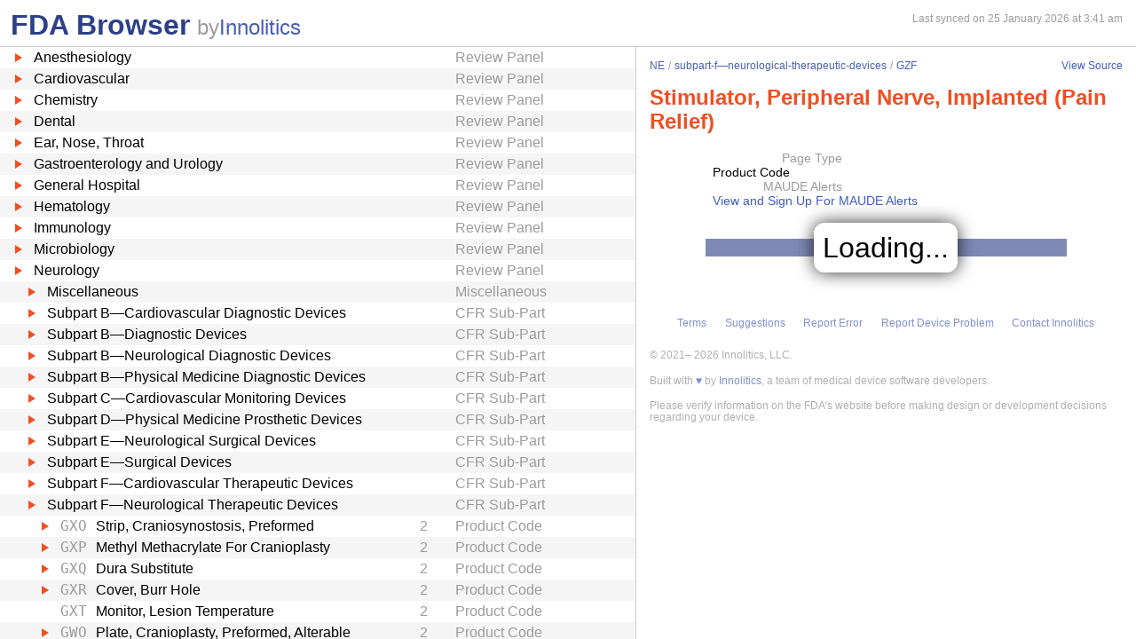

--- FILE ---
content_type: text/html; charset=utf-8
request_url: https://fda.innolitics.com/submissions/NE/subpart-f%E2%80%94neurological-therapeutic-devices/GZF
body_size: 9955
content:
<!DOCTYPE html><html lang="en-US" data-page="app"><head><meta charSet="utf-8" data-next-head=""/><meta name="viewport" content="width=device-width" data-next-head=""/><script async="" src="https://www.googletagmanager.com/gtag/js?id=G-YN99D9J483"></script><script type="text/javascript" id="hs-script-loader" async="" defer="" src="//js.hs-scripts.com/43564274.js"></script><title data-next-head="">FDA Browser - Product Code - Stimulator, Peripheral Nerve, Implanted (Pain Relief) (GZF)</title><meta name="description" content="Information about Product Code - Stimulator, Peripheral Nerve, Implanted (Pain Relief) (GZF)" data-next-head=""/><link rel="icon" href="/favicon.ico"/><link rel="preload" href="/_next/static/chunks/a9914d381c513b38.css" as="style"/><link rel="preload" href="/_next/static/chunks/bd6f586a44781d68.css" as="style"/><script type="application/ld+json" data-next-head="">{"@context":"https://schema.org","@type":"BreadcrumbList","itemListElement":[{"@type":"ListItem","position":1,"name":"NE","item":"https://fda.innolitics.com/submissions/NE"},{"@type":"ListItem","position":2,"name":"subpart-f—neurological-therapeutic-devices","item":"https://fda.innolitics.com/submissions/NE/subpart-f—neurological-therapeutic-devices"},{"@type":"ListItem","position":3,"name":"GZF","item":"https://fda.innolitics.com/submissions/NE/subpart-f—neurological-therapeutic-devices/GZF"}]}</script><script type="application/ld+json" data-next-head="">{"@context":"https://schema.org","@type":"BreadcrumbList","itemListElement":[{"@type":"ListItem","position":1,"name":"NE","item":"https://fda.innolitics.com/submissions/NE"},{"@type":"ListItem","position":2,"name":"subpart-f—neurological-therapeutic-devices","item":"https://fda.innolitics.com/submissions/NE/subpart-f—neurological-therapeutic-devices"},{"@type":"ListItem","position":3,"name":"GZF","item":"https://fda.innolitics.com/submissions/NE/subpart-f—neurological-therapeutic-devices/GZF"}]}</script><script>window.dataLayer = window.dataLayer || [];
function gtag(){dataLayer.push(arguments);}
gtag('js', new Date());
gtag('config', 'undefined');</script><style type="text/css">.fresnel-container{margin:0;padding:0;}
@media not all and (min-width:0px) and (max-width:575.98px){.fresnel-at-xs{display:none!important;}}
@media not all and (min-width:576px) and (max-width:767.98px){.fresnel-at-sm{display:none!important;}}
@media not all and (min-width:768px) and (max-width:991.98px){.fresnel-at-md{display:none!important;}}
@media not all and (min-width:992px) and (max-width:1199.98px){.fresnel-at-lg{display:none!important;}}
@media not all and (min-width:1200px) and (max-width:1399.98px){.fresnel-at-xl{display:none!important;}}
@media not all and (min-width:1400px){.fresnel-at-xxl{display:none!important;}}
@media not all and (max-width:575.98px){.fresnel-lessThan-sm{display:none!important;}}
@media not all and (max-width:767.98px){.fresnel-lessThan-md{display:none!important;}}
@media not all and (max-width:991.98px){.fresnel-lessThan-lg{display:none!important;}}
@media not all and (max-width:1199.98px){.fresnel-lessThan-xl{display:none!important;}}
@media not all and (max-width:1399.98px){.fresnel-lessThan-xxl{display:none!important;}}
@media not all and (min-width:576px){.fresnel-greaterThan-xs{display:none!important;}}
@media not all and (min-width:768px){.fresnel-greaterThan-sm{display:none!important;}}
@media not all and (min-width:992px){.fresnel-greaterThan-md{display:none!important;}}
@media not all and (min-width:1200px){.fresnel-greaterThan-lg{display:none!important;}}
@media not all and (min-width:1400px){.fresnel-greaterThan-xl{display:none!important;}}
@media not all and (min-width:0px){.fresnel-greaterThanOrEqual-xs{display:none!important;}}
@media not all and (min-width:576px){.fresnel-greaterThanOrEqual-sm{display:none!important;}}
@media not all and (min-width:768px){.fresnel-greaterThanOrEqual-md{display:none!important;}}
@media not all and (min-width:992px){.fresnel-greaterThanOrEqual-lg{display:none!important;}}
@media not all and (min-width:1200px){.fresnel-greaterThanOrEqual-xl{display:none!important;}}
@media not all and (min-width:1400px){.fresnel-greaterThanOrEqual-xxl{display:none!important;}}
@media not all and (min-width:0px) and (max-width:575.98px){.fresnel-between-xs-sm{display:none!important;}}
@media not all and (min-width:0px) and (max-width:767.98px){.fresnel-between-xs-md{display:none!important;}}
@media not all and (min-width:0px) and (max-width:991.98px){.fresnel-between-xs-lg{display:none!important;}}
@media not all and (min-width:0px) and (max-width:1199.98px){.fresnel-between-xs-xl{display:none!important;}}
@media not all and (min-width:0px) and (max-width:1399.98px){.fresnel-between-xs-xxl{display:none!important;}}
@media not all and (min-width:576px) and (max-width:767.98px){.fresnel-between-sm-md{display:none!important;}}
@media not all and (min-width:576px) and (max-width:991.98px){.fresnel-between-sm-lg{display:none!important;}}
@media not all and (min-width:576px) and (max-width:1199.98px){.fresnel-between-sm-xl{display:none!important;}}
@media not all and (min-width:576px) and (max-width:1399.98px){.fresnel-between-sm-xxl{display:none!important;}}
@media not all and (min-width:768px) and (max-width:991.98px){.fresnel-between-md-lg{display:none!important;}}
@media not all and (min-width:768px) and (max-width:1199.98px){.fresnel-between-md-xl{display:none!important;}}
@media not all and (min-width:768px) and (max-width:1399.98px){.fresnel-between-md-xxl{display:none!important;}}
@media not all and (min-width:992px) and (max-width:1199.98px){.fresnel-between-lg-xl{display:none!important;}}
@media not all and (min-width:992px) and (max-width:1399.98px){.fresnel-between-lg-xxl{display:none!important;}}
@media not all and (min-width:1200px) and (max-width:1399.98px){.fresnel-between-xl-xxl{display:none!important;}}</style><link rel="stylesheet" href="/_next/static/chunks/a9914d381c513b38.css" data-n-g=""/><link rel="stylesheet" href="/_next/static/chunks/bd6f586a44781d68.css" data-n-p=""/><noscript data-n-css=""></noscript><script src="/_next/static/chunks/d50b8a7474fee7a4.js" defer=""></script><script src="/_next/static/chunks/204e2614e99eb52b.js" defer=""></script><script src="/_next/static/chunks/cae3f37a8952dd06.js" defer=""></script><script src="/_next/static/chunks/ee58f71f5868619c.js" defer=""></script><script src="/_next/static/chunks/728ca2b13d128408.js" defer=""></script><script src="/_next/static/chunks/turbopack-6616d97fcbb5269e.js" defer=""></script><script src="/_next/static/chunks/58880e99997f2f38.js" defer=""></script><script src="/_next/static/chunks/f73d95710a05670c.js" defer=""></script><script src="/_next/static/chunks/cc48dddb189f41ea.js" defer=""></script><script src="/_next/static/chunks/turbopack-7553a2b7deabfee3.js" defer=""></script><script src="/_next/static/lP4FZ4B9tQ1wm2ha9_JCW/_ssgManifest.js" defer=""></script><script src="/_next/static/lP4FZ4B9tQ1wm2ha9_JCW/_buildManifest.js" defer=""></script></head><body><div id="__next"><div class="root"><div class="root-body"><div class="FdaBrowserTree-module-scss-module__ZCCaOW__container"><div class="fresnel-container fresnel-greaterThanOrEqual-md fresnel-_R_16_ global-pane-container"><main class="global-pane-container" data-direction="horizontal"><div class="Panes-module-scss-module__CK-y4G__pane-container pane-container" data-direction="horizontal"><div class="pane" style="--split-percent:56%" data-is-first="true"><div class="pane-content"><div class="pane-header"><div class="AppHeader-module-scss-module__PcE65W__app-header"><div class="wrapper"><h1 class="text-primary home-link"><a href="/">FDA Browser</a></h1><p class="text-large-heading text-muted">by<a href="https://innolitics.com?utm_source=fda_browser&amp;utm_medium=header" target="_blank">Innolitics</a></p></div></div><div class="fresnel-lessThan-md fresnel-_R_j76_ "></div></div><div class="pane-body tree-wrapper"><div tabindex="0" class="Tree-module-scss-module__axsbqa__tree"><ul data-has-selected="true"><li tabindex="0" class="even" aria-expanded="false" id="AN"><a href="/submissions/AN"><div class="content" style="--depth:0"><span class="arrow-holder"><span class="arrow"></span></span><div class="name" title="Anesthesiology">Anesthesiology</div><div class="fresnel-container fresnel-greaterThanOrEqual-md fresnel-_R_10d76_"><div class="type">Review Panel</div></div></div></a></li><li tabindex="0" class="odd" aria-expanded="false" id="CV"><a href="/submissions/CV"><div class="content" style="--depth:0"><span class="arrow-holder"><span class="arrow"></span></span><div class="name" title="Cardiovascular">Cardiovascular</div><div class="fresnel-container fresnel-greaterThanOrEqual-md fresnel-_R_10l76_"><div class="type">Review Panel</div></div></div></a></li><li tabindex="0" class="even" aria-expanded="false" id="CH"><a href="/submissions/CH"><div class="content" style="--depth:0"><span class="arrow-holder"><span class="arrow"></span></span><div class="name" title="Chemistry">Chemistry</div><div class="fresnel-container fresnel-greaterThanOrEqual-md fresnel-_R_10t76_"><div class="type">Review Panel</div></div></div></a></li><li tabindex="0" class="odd" aria-expanded="false" id="DE"><a href="/submissions/DE"><div class="content" style="--depth:0"><span class="arrow-holder"><span class="arrow"></span></span><div class="name" title="Dental">Dental</div><div class="fresnel-container fresnel-greaterThanOrEqual-md fresnel-_R_11576_"><div class="type">Review Panel</div></div></div></a></li><li tabindex="0" class="even" aria-expanded="false" id="EN"><a href="/submissions/EN"><div class="content" style="--depth:0"><span class="arrow-holder"><span class="arrow"></span></span><div class="name" title="Ear, Nose, Throat">Ear, Nose, Throat</div><div class="fresnel-container fresnel-greaterThanOrEqual-md fresnel-_R_11d76_"><div class="type">Review Panel</div></div></div></a></li><li tabindex="0" class="odd" aria-expanded="false" id="GU"><a href="/submissions/GU"><div class="content" style="--depth:0"><span class="arrow-holder"><span class="arrow"></span></span><div class="name" title="Gastroenterology and Urology">Gastroenterology and Urology</div><div class="fresnel-container fresnel-greaterThanOrEqual-md fresnel-_R_11l76_"><div class="type">Review Panel</div></div></div></a></li><li tabindex="0" class="even" aria-expanded="false" id="HO"><a href="/submissions/HO"><div class="content" style="--depth:0"><span class="arrow-holder"><span class="arrow"></span></span><div class="name" title="General Hospital">General Hospital</div><div class="fresnel-container fresnel-greaterThanOrEqual-md fresnel-_R_11t76_"><div class="type">Review Panel</div></div></div></a></li><li tabindex="0" class="odd" aria-expanded="false" id="HE"><a href="/submissions/HE"><div class="content" style="--depth:0"><span class="arrow-holder"><span class="arrow"></span></span><div class="name" title="Hematology">Hematology</div><div class="fresnel-container fresnel-greaterThanOrEqual-md fresnel-_R_12576_"><div class="type">Review Panel</div></div></div></a></li><li tabindex="0" class="even" aria-expanded="false" id="IM"><a href="/submissions/IM"><div class="content" style="--depth:0"><span class="arrow-holder"><span class="arrow"></span></span><div class="name" title="Immunology">Immunology</div><div class="fresnel-container fresnel-greaterThanOrEqual-md fresnel-_R_12d76_"><div class="type">Review Panel</div></div></div></a></li><li tabindex="0" class="odd" aria-expanded="false" id="MI"><a href="/submissions/MI"><div class="content" style="--depth:0"><span class="arrow-holder"><span class="arrow"></span></span><div class="name" title="Microbiology">Microbiology</div><div class="fresnel-container fresnel-greaterThanOrEqual-md fresnel-_R_12l76_"><div class="type">Review Panel</div></div></div></a></li><li tabindex="0" class="even" aria-expanded="true" id="NE"><a href="/submissions/NE"><div class="content" style="--depth:0"><span class="arrow-holder"><span class="arrow open"></span></span><div class="name" title="Neurology">Neurology</div><div class="fresnel-container fresnel-greaterThanOrEqual-md fresnel-_R_4at76_"><div class="type">Review Panel</div></div></div></a><ul><li tabindex="0" class="odd" aria-expanded="false" id="NENE-misc"><a href="/submissions/NE/NE-misc"><div class="content" style="--depth:1"><span class="arrow-holder"><span class="arrow"></span></span><div class="name" title="Miscellaneous">Miscellaneous</div><div class="fresnel-container fresnel-greaterThanOrEqual-md fresnel-_R_85it76_"><div class="type">Miscellaneous</div></div></div></a></li><li tabindex="0" class="even" aria-expanded="false" id="NEsubpart-b—cardiovascular-diagnostic-devices"><a href="/submissions/NE/subpart-b—cardiovascular-diagnostic-devices"><div class="content" style="--depth:1"><span class="arrow-holder"><span class="arrow"></span></span><div class="name" title="Subpart B—Cardiovascular Diagnostic Devices">Subpart B—Cardiovascular Diagnostic Devices</div><div class="fresnel-container fresnel-greaterThanOrEqual-md fresnel-_R_89it76_"><div class="type">CFR Sub-Part</div></div></div></a></li><li tabindex="0" class="odd" aria-expanded="false" id="NEsubpart-b—diagnostic-devices"><a href="/submissions/NE/subpart-b—diagnostic-devices"><div class="content" style="--depth:1"><span class="arrow-holder"><span class="arrow"></span></span><div class="name" title="Subpart B—Diagnostic Devices">Subpart B—Diagnostic Devices</div><div class="fresnel-container fresnel-greaterThanOrEqual-md fresnel-_R_8dit76_"><div class="type">CFR Sub-Part</div></div></div></a></li><li tabindex="0" class="even" aria-expanded="false" id="NEsubpart-b—neurological-diagnostic-devices"><a href="/submissions/NE/subpart-b—neurological-diagnostic-devices"><div class="content" style="--depth:1"><span class="arrow-holder"><span class="arrow"></span></span><div class="name" title="Subpart B—Neurological Diagnostic Devices">Subpart B—Neurological Diagnostic Devices</div><div class="fresnel-container fresnel-greaterThanOrEqual-md fresnel-_R_8hit76_"><div class="type">CFR Sub-Part</div></div></div></a></li><li tabindex="0" class="odd" aria-expanded="false" id="NEsubpart-b—physical-medicine-diagnostic-devices"><a href="/submissions/NE/subpart-b—physical-medicine-diagnostic-devices"><div class="content" style="--depth:1"><span class="arrow-holder"><span class="arrow"></span></span><div class="name" title="Subpart B—Physical Medicine Diagnostic Devices">Subpart B—Physical Medicine Diagnostic Devices</div><div class="fresnel-container fresnel-greaterThanOrEqual-md fresnel-_R_8lit76_"><div class="type">CFR Sub-Part</div></div></div></a></li><li tabindex="0" class="even" aria-expanded="false" id="NEsubpart-c—cardiovascular-monitoring-devices"><a href="/submissions/NE/subpart-c—cardiovascular-monitoring-devices"><div class="content" style="--depth:1"><span class="arrow-holder"><span class="arrow"></span></span><div class="name" title="Subpart C—Cardiovascular Monitoring Devices">Subpart C—Cardiovascular Monitoring Devices</div><div class="fresnel-container fresnel-greaterThanOrEqual-md fresnel-_R_8pit76_"><div class="type">CFR Sub-Part</div></div></div></a></li><li tabindex="0" class="odd" aria-expanded="false" id="NEsubpart-d—physical-medicine-prosthetic-devices"><a href="/submissions/NE/subpart-d—physical-medicine-prosthetic-devices"><div class="content" style="--depth:1"><span class="arrow-holder"><span class="arrow"></span></span><div class="name" title="Subpart D—Physical Medicine Prosthetic Devices">Subpart D—Physical Medicine Prosthetic Devices</div><div class="fresnel-container fresnel-greaterThanOrEqual-md fresnel-_R_8tit76_"><div class="type">CFR Sub-Part</div></div></div></a></li><li tabindex="0" class="even" aria-expanded="false" id="NEsubpart-e—neurological-surgical-devices"><a href="/submissions/NE/subpart-e—neurological-surgical-devices"><div class="content" style="--depth:1"><span class="arrow-holder"><span class="arrow"></span></span><div class="name" title="Subpart E—Neurological Surgical Devices">Subpart E—Neurological Surgical Devices</div><div class="fresnel-container fresnel-greaterThanOrEqual-md fresnel-_R_91it76_"><div class="type">CFR Sub-Part</div></div></div></a></li><li tabindex="0" class="odd" aria-expanded="false" id="NEsubpart-e—surgical-devices"><a href="/submissions/NE/subpart-e—surgical-devices"><div class="content" style="--depth:1"><span class="arrow-holder"><span class="arrow"></span></span><div class="name" title="Subpart E—Surgical Devices">Subpart E—Surgical Devices</div><div class="fresnel-container fresnel-greaterThanOrEqual-md fresnel-_R_95it76_"><div class="type">CFR Sub-Part</div></div></div></a></li><li tabindex="0" class="even" aria-expanded="false" id="NEsubpart-f—cardiovascular-therapeutic-devices"><a href="/submissions/NE/subpart-f—cardiovascular-therapeutic-devices"><div class="content" style="--depth:1"><span class="arrow-holder"><span class="arrow"></span></span><div class="name" title="Subpart F—Cardiovascular Therapeutic Devices">Subpart F—Cardiovascular Therapeutic Devices</div><div class="fresnel-container fresnel-greaterThanOrEqual-md fresnel-_R_99it76_"><div class="type">CFR Sub-Part</div></div></div></a></li><li tabindex="0" class="odd" aria-expanded="true" id="NEsubpart-f—neurological-therapeutic-devices"><a href="/submissions/NE/subpart-f—neurological-therapeutic-devices"><div class="content" style="--depth:1"><span class="arrow-holder"><span class="arrow open"></span></span><div class="name" title="Subpart F—Neurological Therapeutic Devices">Subpart F—Neurological Therapeutic Devices</div><div class="fresnel-container fresnel-greaterThanOrEqual-md fresnel-_R_13dit76_"><div class="type">CFR Sub-Part</div></div></div></a><ul><li tabindex="0" class="even" aria-expanded="false" id="NEsubpart-f—neurological-therapeutic-devicesGXO"><a href="/submissions/NE/subpart-f—neurological-therapeutic-devices/GXO"><div class="content" style="--depth:2"><span class="arrow-holder"><span class="arrow"></span></span><div class="id fixed-width-text">GXO</div><div class="name" title="Strip, Craniosynostosis, Preformed">Strip, Craniosynostosis, Preformed</div><div class="fresnel-container fresnel-greaterThanOrEqual-md fresnel-_R_g1ddit76_"><div class="category-id" title="Class II (moderate to high risk): general controls and special controls">2</div><div class="type">Product Code</div></div></div></a></li><li tabindex="0" class="odd" aria-expanded="false" id="NEsubpart-f—neurological-therapeutic-devicesGXP"><a href="/submissions/NE/subpart-f—neurological-therapeutic-devices/GXP"><div class="content" style="--depth:2"><span class="arrow-holder"><span class="arrow"></span></span><div class="id fixed-width-text">GXP</div><div class="name" title="Methyl Methacrylate For Cranioplasty">Methyl Methacrylate For Cranioplasty</div><div class="fresnel-container fresnel-greaterThanOrEqual-md fresnel-_R_g2ddit76_"><div class="category-id" title="Class II (moderate to high risk): general controls and special controls">2</div><div class="type">Product Code</div></div></div></a></li><li tabindex="0" class="even" aria-expanded="false" id="NEsubpart-f—neurological-therapeutic-devicesGXQ"><a href="/submissions/NE/subpart-f—neurological-therapeutic-devices/GXQ"><div class="content" style="--depth:2"><span class="arrow-holder"><span class="arrow"></span></span><div class="id fixed-width-text">GXQ</div><div class="name" title="Dura Substitute">Dura Substitute</div><div class="fresnel-container fresnel-greaterThanOrEqual-md fresnel-_R_g3ddit76_"><div class="category-id" title="Class II (moderate to high risk): general controls and special controls">2</div><div class="type">Product Code</div></div></div></a></li><li tabindex="0" class="odd" aria-expanded="false" id="NEsubpart-f—neurological-therapeutic-devicesGXR"><a href="/submissions/NE/subpart-f—neurological-therapeutic-devices/GXR"><div class="content" style="--depth:2"><span class="arrow-holder"><span class="arrow"></span></span><div class="id fixed-width-text">GXR</div><div class="name" title="Cover, Burr Hole">Cover, Burr Hole</div><div class="fresnel-container fresnel-greaterThanOrEqual-md fresnel-_R_g4ddit76_"><div class="category-id" title="Class II (moderate to high risk): general controls and special controls">2</div><div class="type">Product Code</div></div></div></a></li><li tabindex="0" class="even" aria-expanded="false" id="NEsubpart-f—neurological-therapeutic-devicesGXT"><a href="/submissions/NE/subpart-f—neurological-therapeutic-devices/GXT"><div class="content" style="--depth:2"><span class="arrow-holder"></span><div class="id fixed-width-text">GXT</div><div class="name" title="Monitor, Lesion Temperature">Monitor, Lesion Temperature</div><div class="fresnel-container fresnel-greaterThanOrEqual-md fresnel-_R_g5ddit76_"><div class="category-id" title="Class II (moderate to high risk): general controls and special controls">2</div><div class="type">Product Code</div></div></div></a></li><li tabindex="0" class="odd" aria-expanded="false" id="NEsubpart-f—neurological-therapeutic-devicesGWO"><a href="/submissions/NE/subpart-f—neurological-therapeutic-devices/GWO"><div class="content" style="--depth:2"><span class="arrow-holder"><span class="arrow"></span></span><div class="id fixed-width-text">GWO</div><div class="name" title="Plate, Cranioplasty, Preformed, Alterable">Plate, Cranioplasty, Preformed, Alterable</div><div class="fresnel-container fresnel-greaterThanOrEqual-md fresnel-_R_g6ddit76_"><div class="category-id" title="Class II (moderate to high risk): general controls and special controls">2</div><div class="type">Product Code</div></div></div></a></li><li tabindex="0" class="even" aria-expanded="false" id="NEsubpart-f—neurological-therapeutic-devicesGXC"><a href="/submissions/NE/subpart-f—neurological-therapeutic-devices/GXC"><div class="content" style="--depth:2"><span class="arrow-holder"></span><div class="id fixed-width-text">GXC</div><div class="name" title="Device, Electroconvulsive Therapy">Device, Electroconvulsive Therapy</div><div class="fresnel-container fresnel-greaterThanOrEqual-md fresnel-_R_g7ddit76_"><div class="category-id" title="Class III (high risk): general controls and Premarket Approval (PMA)">3</div><div class="type">Product Code</div></div></div></a></li><li tabindex="0" class="odd" aria-expanded="false" id="NEsubpart-f—neurological-therapeutic-devicesGXN"><a href="/submissions/NE/subpart-f—neurological-therapeutic-devices/GXN"><div class="content" style="--depth:2"><span class="arrow-holder"><span class="arrow"></span></span><div class="id fixed-width-text">GXN</div><div class="name" title="Plate, Cranioplasty, Preformed, Non-Alterable">Plate, Cranioplasty, Preformed, Non-Alterable</div><div class="fresnel-container fresnel-greaterThanOrEqual-md fresnel-_R_g8ddit76_"><div class="category-id" title="Class II (moderate to high risk): general controls and special controls">2</div><div class="type">Product Code</div></div></div></a></li><li tabindex="0" class="even" aria-expanded="false" id="NEsubpart-f—neurological-therapeutic-devicesGYZ"><a href="/submissions/NE/subpart-f—neurological-therapeutic-devices/GYZ"><div class="content" style="--depth:2"><span class="arrow-holder"></span><div class="id fixed-width-text">GYZ</div><div class="name" title="Stimulator, Intracerebral/Subcortical, Implanted">Stimulator, Intracerebral/Subcortical, Implanted</div><div class="fresnel-container fresnel-greaterThanOrEqual-md fresnel-_R_g9ddit76_"><div class="category-id" title="Class III (high risk): general controls and Premarket Approval (PMA)">3</div><div class="type">Product Code</div></div></div></a></li><li tabindex="0" class="odd" aria-expanded="false" id="NEsubpart-f—neurological-therapeutic-devicesGZA"><a href="/submissions/NE/subpart-f—neurological-therapeutic-devices/GZA"><div class="content" style="--depth:2"><span class="arrow-holder"></span><div class="id fixed-width-text">GZA</div><div class="name" title="Implanted Cerebellar Stimulator">Implanted Cerebellar Stimulator</div><div class="fresnel-container fresnel-greaterThanOrEqual-md fresnel-_R_gaddit76_"><div class="category-id" title="Class III (high risk): general controls and Premarket Approval (PMA)">3</div><div class="type">Product Code</div></div></div></a></li><li tabindex="0" class="even" aria-expanded="false" id="NEsubpart-f—neurological-therapeutic-devicesGZB"><a href="/submissions/NE/subpart-f—neurological-therapeutic-devices/GZB"><div class="content" style="--depth:2"><span class="arrow-holder"><span class="arrow"></span></span><div class="id fixed-width-text">GZB</div><div class="name" title="Stimulator, Spinal-Cord, Implanted (Pain Relief)">Stimulator, Spinal-Cord, Implanted (Pain Relief)</div><div class="fresnel-container fresnel-greaterThanOrEqual-md fresnel-_R_gbddit76_"><div class="category-id" title="Class II (moderate to high risk): general controls and special controls">2</div><div class="type">Product Code</div></div></div></a></li><li tabindex="0" class="odd focused" aria-expanded="false" id="NEsubpart-f—neurological-therapeutic-devicesGZF"><a href="/submissions/NE/subpart-f—neurological-therapeutic-devices/GZF"><div class="content" style="--depth:2"><span class="arrow-holder"><span class="arrow"></span></span><div class="id fixed-width-text">GZF</div><div class="name" title="Stimulator, Peripheral Nerve, Implanted (Pain Relief)">Stimulator, Peripheral Nerve, Implanted (Pain Relief)</div><div class="fresnel-container fresnel-greaterThanOrEqual-md fresnel-_R_gcddit76_"><div class="category-id" title="Class II (moderate to high risk): general controls and special controls">2</div><div class="type">Product Code</div></div></div></a></li><li tabindex="0" class="even" aria-expanded="false" id="NEsubpart-f—neurological-therapeutic-devicesGZI"><a href="/submissions/NE/subpart-f—neurological-therapeutic-devices/GZI"><div class="content" style="--depth:2"><span class="arrow-holder"><span class="arrow"></span></span><div class="id fixed-width-text">GZI</div><div class="name" title="Stimulator, Neuromuscular, External Functional">Stimulator, Neuromuscular, External Functional</div><div class="fresnel-container fresnel-greaterThanOrEqual-md fresnel-_R_gdddit76_"><div class="category-id" title="Class II (moderate to high risk): general controls and special controls">2</div><div class="type">Product Code</div></div></div></a></li><li tabindex="0" class="odd" aria-expanded="false" id="NEsubpart-f—neurological-therapeutic-devicesGZJ"><a href="/submissions/NE/subpart-f—neurological-therapeutic-devices/GZJ"><div class="content" style="--depth:2"><span class="arrow-holder"><span class="arrow"></span></span><div class="id fixed-width-text">GZJ</div><div class="name" title="Stimulator, Nerve, Transcutaneous, For Pain Relief">Stimulator, Nerve, Transcutaneous, For Pain Relief</div><div class="fresnel-container fresnel-greaterThanOrEqual-md fresnel-_R_geddit76_"><div class="category-id" title="Class II (moderate to high risk): general controls and special controls">2</div><div class="type">Product Code</div></div></div></a></li><li tabindex="0" class="even" aria-expanded="false" id="NEsubpart-f—neurological-therapeutic-devicesHAX"><a href="/submissions/NE/subpart-f—neurological-therapeutic-devices/HAX"><div class="content" style="--depth:2"><span class="arrow-holder"><span class="arrow"></span></span><div class="id fixed-width-text">HAX</div><div class="name" title="Tong, Skull For Traction">Tong, Skull For Traction</div><div class="fresnel-container fresnel-greaterThanOrEqual-md fresnel-_R_gfddit76_"><div class="category-id" title="Class II (moderate to high risk): general controls and special controls">2</div><div class="type">Product Code</div></div></div></a></li><li tabindex="0" class="odd" aria-expanded="false" id="NEsubpart-f—neurological-therapeutic-devicesHBP"><a href="/submissions/NE/subpart-f—neurological-therapeutic-devices/HBP"><div class="content" style="--depth:2"><span class="arrow-holder"></span><div class="id fixed-width-text">HBP</div><div class="name" title="Clip, Implanted Malleable">Clip, Implanted Malleable</div><div class="fresnel-container fresnel-greaterThanOrEqual-md fresnel-_R_ggddit76_"><div class="category-id" title="Class II (moderate to high risk): general controls and special controls">2</div><div class="type">Product Code</div></div></div></a></li><li tabindex="0" class="even" aria-expanded="false" id="NEsubpart-f—neurological-therapeutic-devicesHBW"><a href="/submissions/NE/subpart-f—neurological-therapeutic-devices/HBW"><div class="content" style="--depth:2"><span class="arrow-holder"><span class="arrow"></span></span><div class="id fixed-width-text">HBW</div><div class="name" title="Fastener, Plate, Cranioplasty">Fastener, Plate, Cranioplasty</div><div class="fresnel-container fresnel-greaterThanOrEqual-md fresnel-_R_ghddit76_"><div class="category-id" title="Class II (moderate to high risk): general controls and special controls">2</div><div class="type">Product Code</div></div></div></a></li><li tabindex="0" class="odd" aria-expanded="false" id="NEsubpart-f—neurological-therapeutic-devicesHBZ"><a href="/submissions/NE/subpart-f—neurological-therapeutic-devices/HBZ"><div class="content" style="--depth:2"><span class="arrow-holder"></span><div class="id fixed-width-text">HBZ</div><div class="name" title="Catheter, Intravascular Occluding">Catheter, Intravascular Occluding</div><div class="fresnel-container fresnel-greaterThanOrEqual-md fresnel-_R_giddit76_"><div class="category-id" title="Class III (high risk): general controls and Premarket Approval (PMA)">3</div><div class="type">Product Code</div></div></div></a></li><li tabindex="0" class="even" aria-expanded="false" id="NEsubpart-f—neurological-therapeutic-devicesHCB"><a href="/submissions/NE/subpart-f—neurological-therapeutic-devices/HCB"><div class="content" style="--depth:2"><span class="arrow-holder"><span class="arrow"></span></span><div class="id fixed-width-text">HCB</div><div class="name" title="Device, Aversive Conditioning">Device, Aversive Conditioning</div><div class="fresnel-container fresnel-greaterThanOrEqual-md fresnel-_R_gjddit76_"><div class="category-id" title="Class II (moderate to high risk): general controls and special controls">2</div><div class="type">Product Code</div></div></div></a></li><li tabindex="0" class="odd" aria-expanded="false" id="NEsubpart-f—neurological-therapeutic-devicesHCC"><a href="/submissions/NE/subpart-f—neurological-therapeutic-devices/HCC"><div class="content" style="--depth:2"><span class="arrow-holder"><span class="arrow"></span></span><div class="id fixed-width-text">HCC</div><div class="name" title="Device, Biofeedback">Device, Biofeedback</div><div class="fresnel-container fresnel-greaterThanOrEqual-md fresnel-_R_gkddit76_"><div class="category-id" title="Class II (moderate to high risk): general controls and special controls">2</div><div class="type">Product Code</div></div></div></a></li><li tabindex="0" class="even" aria-expanded="false" id="NEsubpart-f—neurological-therapeutic-devicesHCE"><a href="/submissions/NE/subpart-f—neurological-therapeutic-devices/HCE"><div class="content" style="--depth:2"><span class="arrow-holder"><span class="arrow"></span></span><div class="id fixed-width-text">HCE</div><div class="name" title="Clamp, Carotid Artery">Clamp, Carotid Artery</div><div class="fresnel-container fresnel-greaterThanOrEqual-md fresnel-_R_glddit76_"><div class="category-id" title="Class II (moderate to high risk): general controls and special controls">2</div><div class="type">Product Code</div></div></div></a></li><li tabindex="0" class="odd" aria-expanded="false" id="NEsubpart-f—neurological-therapeutic-devicesHCG"><a href="/submissions/NE/subpart-f—neurological-therapeutic-devices/HCG"><div class="content" style="--depth:2"><span class="arrow-holder"><span class="arrow"></span></span><div class="id fixed-width-text">HCG</div><div class="name" title="Device, Neurovascular Embolization">Device, Neurovascular Embolization</div><div class="fresnel-container fresnel-greaterThanOrEqual-md fresnel-_R_gmddit76_"><div class="category-id" title="Class II (moderate to high risk): general controls and special controls">2</div><div class="type">Product Code</div></div></div></a></li><li tabindex="0" class="even" aria-expanded="false" id="NEsubpart-f—neurological-therapeutic-devicesHCH"><a href="/submissions/NE/subpart-f—neurological-therapeutic-devices/HCH"><div class="content" style="--depth:2"><span class="arrow-holder"><span class="arrow"></span></span><div class="id fixed-width-text">HCH</div><div class="name" title="Clip, Aneurysm">Clip, Aneurysm</div><div class="fresnel-container fresnel-greaterThanOrEqual-md fresnel-_R_gnddit76_"><div class="category-id" title="Class II (moderate to high risk): general controls and special controls">2</div><div class="type">Product Code</div></div></div></a></li><li tabindex="0" class="odd" aria-expanded="false" id="NEsubpart-f—neurological-therapeutic-devicesJXG"><a href="/submissions/NE/subpart-f—neurological-therapeutic-devices/JXG"><div class="content" style="--depth:2"><span class="arrow-holder"><span class="arrow"></span></span><div class="id fixed-width-text">JXG</div><div class="name" title="Shunt, Central Nervous System And Components">Shunt, Central Nervous System And Components</div><div class="fresnel-container fresnel-greaterThanOrEqual-md fresnel-_R_goddit76_"><div class="category-id" title="Class II (moderate to high risk): general controls and special controls">2</div><div class="type">Product Code</div></div></div></a></li><li tabindex="0" class="even" aria-expanded="false" id="NEsubpart-f—neurological-therapeutic-devicesJXH"><a href="/submissions/NE/subpart-f—neurological-therapeutic-devices/JXH"><div class="content" style="--depth:2"><span class="arrow-holder"><span class="arrow"></span></span><div class="id fixed-width-text">JXH</div><div class="name" title="Methyl Methacrylate For Aneurysmorrhaphy">Methyl Methacrylate For Aneurysmorrhaphy</div><div class="fresnel-container fresnel-greaterThanOrEqual-md fresnel-_R_gpddit76_"><div class="category-id" title="Class II (moderate to high risk): general controls and special controls">2</div><div class="type">Product Code</div></div></div></a></li><li tabindex="0" class="odd" aria-expanded="false" id="NEsubpart-f—neurological-therapeutic-devicesJXI"><a href="/submissions/NE/subpart-f—neurological-therapeutic-devices/JXI"><div class="content" style="--depth:2"><span class="arrow-holder"><span class="arrow"></span></span><div class="id fixed-width-text">JXI</div><div class="name" title="Cuff, Nerve">Cuff, Nerve</div><div class="fresnel-container fresnel-greaterThanOrEqual-md fresnel-_R_gqddit76_"><div class="category-id" title="Class II (moderate to high risk): general controls and special controls">2</div><div class="type">Product Code</div></div></div></a></li><li tabindex="0" class="even" aria-expanded="false" id="NEsubpart-f—neurological-therapeutic-devicesJXK"><a href="/submissions/NE/subpart-f—neurological-therapeutic-devices/JXK"><div class="content" style="--depth:2"><span class="arrow-holder"><span class="arrow"></span></span><div class="id fixed-width-text">JXK</div><div class="name" title="Cranial Electrotherapy Stimulator To Treat Depression">Cranial Electrotherapy Stimulator To Treat Depression</div><div class="fresnel-container fresnel-greaterThanOrEqual-md fresnel-_R_grddit76_"><div class="category-id" title="Class III (high risk): general controls and Premarket Approval (PMA)">3</div><div class="type">Product Code</div></div></div></a></li><li tabindex="0" class="odd" aria-expanded="false" id="NEsubpart-f—neurological-therapeutic-devicesJXL"><a href="/submissions/NE/subpart-f—neurological-therapeutic-devices/JXL"><div class="content" style="--depth:2"><span class="arrow-holder"><span class="arrow"></span></span><div class="id fixed-width-text">JXL</div><div class="name" title="Block, Bite">Block, Bite</div><div class="fresnel-container fresnel-greaterThanOrEqual-md fresnel-_R_gsddit76_"><div class="category-id" title="Class II (moderate to high risk): general controls and special controls">2</div><div class="type">Product Code</div></div></div></a></li><li tabindex="0" class="even" aria-expanded="false" id="NEsubpart-f—neurological-therapeutic-devicesLEL"><a href="/submissions/NE/subpart-f—neurological-therapeutic-devices/LEL"><div class="content" style="--depth:2"><span class="arrow-holder"><span class="arrow"></span></span><div class="id fixed-width-text">LEL</div><div class="name" title="Device, Sleep Assessment">Device, Sleep Assessment</div><div class="fresnel-container fresnel-greaterThanOrEqual-md fresnel-_R_gtddit76_"><div class="category-id" title="Class II (moderate to high risk): general controls and special controls">2</div><div class="type">Product Code</div></div></div></a></li><li tabindex="0" class="odd" aria-expanded="false" id="NEsubpart-f—neurological-therapeutic-devicesLHG"><a href="/submissions/NE/subpart-f—neurological-therapeutic-devices/LHG"><div class="content" style="--depth:2"><span class="arrow-holder"><span class="arrow"></span></span><div class="id fixed-width-text">LHG</div><div class="name" title="Electrode, Spinal Epidural">Electrode, Spinal Epidural</div><div class="fresnel-container fresnel-greaterThanOrEqual-md fresnel-_R_guddit76_"><div class="category-id" title="Class II (moderate to high risk): general controls and special controls">2</div><div class="type">Product Code</div></div></div></a></li><li tabindex="0" class="even" aria-expanded="false" id="NEsubpart-f—neurological-therapeutic-devicesLIH"><a href="/submissions/NE/subpart-f—neurological-therapeutic-devices/LIH"><div class="content" style="--depth:2"><span class="arrow-holder"><span class="arrow"></span></span><div class="id fixed-width-text">LIH</div><div class="name" title="Interferential Current Therapy">Interferential Current Therapy</div><div class="fresnel-container fresnel-greaterThanOrEqual-md fresnel-_R_gvddit76_"><div class="category-id" title="Class II (moderate to high risk): general controls and special controls">2</div><div class="type">Product Code</div></div></div></a></li><li tabindex="0" class="odd" aria-expanded="false" id="NEsubpart-f—neurological-therapeutic-devicesMVA"><a href="/submissions/NE/subpart-f—neurological-therapeutic-devices/MVA"><div class="content" style="--depth:2"><span class="arrow-holder"><span class="arrow"></span></span><div class="id fixed-width-text">MVA</div><div class="name" title="Orthosis, Cranial">Orthosis, Cranial</div><div class="fresnel-container fresnel-greaterThanOrEqual-md fresnel-_R_h0ddit76_"><div class="category-id" title="Class II (moderate to high risk): general controls and special controls">2</div><div class="type">Product Code</div></div></div></a></li><li tabindex="0" class="even" aria-expanded="false" id="NEsubpart-f—neurological-therapeutic-devicesMYU"><a href="/submissions/NE/subpart-f—neurological-therapeutic-devices/MYU"><div class="content" style="--depth:2"><span class="arrow-holder"><span class="arrow"></span></span><div class="id fixed-width-text">MYU</div><div class="name" title="Accessory, Barium Sulfate, Methyl Methacrylate For Cranioplasty">Accessory, Barium Sulfate, Methyl Methacrylate For Cranioplasty</div><div class="fresnel-container fresnel-greaterThanOrEqual-md fresnel-_R_h1ddit76_"><div class="category-id" title="Class II (moderate to high risk): general controls and special controls">2</div><div class="type">Product Code</div></div></div></a></li><li tabindex="0" class="odd" aria-expanded="false" id="NEsubpart-f—neurological-therapeutic-devicesMZQ"><a href="/submissions/NE/subpart-f—neurological-therapeutic-devices/MZQ"><div class="content" style="--depth:2"><span class="arrow-holder"><span class="arrow"></span></span><div class="id fixed-width-text">MZQ</div><div class="name" title="Balloon, Detachable, For Neurovascular Occlusion">Balloon, Detachable, For Neurovascular Occlusion</div><div class="fresnel-container fresnel-greaterThanOrEqual-md fresnel-_R_h2ddit76_"><div class="category-id" title="Class II (moderate to high risk): general controls and special controls">2</div><div class="type">Product Code</div></div></div></a></li><li tabindex="0" class="even" aria-expanded="false" id="NEsubpart-f—neurological-therapeutic-devicesNFO"><a href="/submissions/NE/subpart-f—neurological-therapeutic-devices/NFO"><div class="content" style="--depth:2"><span class="arrow-holder"><span class="arrow"></span></span><div class="id fixed-width-text">NFO</div><div class="name" title="Stimulator, Transcutaneous Electrical, Aesthetic Purposes">Stimulator, Transcutaneous Electrical, Aesthetic Purposes</div><div class="fresnel-container fresnel-greaterThanOrEqual-md fresnel-_R_h3ddit76_"><div class="category-id" title="Class II (moderate to high risk): general controls and special controls">2</div><div class="type">Product Code</div></div></div></a></li><li tabindex="0" class="odd" aria-expanded="false" id="NEsubpart-f—neurological-therapeutic-devicesNHI"><a href="/submissions/NE/subpart-f—neurological-therapeutic-devices/NHI"><div class="content" style="--depth:2"><span class="arrow-holder"><span class="arrow"></span></span><div class="id fixed-width-text">NHI</div><div class="name" title="Stimulator, Nerve, Electrical, Percutaneous (Pens), For Pain Relief">Stimulator, Nerve, Electrical, Percutaneous (Pens), For Pain Relief</div><div class="fresnel-container fresnel-greaterThanOrEqual-md fresnel-_R_h4ddit76_"><div class="category-id" title="Class II (moderate to high risk): general controls and special controls">2</div><div class="type">Product Code</div></div></div></a></li><li tabindex="0" class="even" aria-expanded="false" id="NEsubpart-f—neurological-therapeutic-devicesNUF"><a href="/submissions/NE/subpart-f—neurological-therapeutic-devices/NUF"><div class="content" style="--depth:2"><span class="arrow-holder"></span><div class="id fixed-width-text">NUF</div><div class="name" title="Catheter, Neurovasculature, Occluding Balloon">Catheter, Neurovasculature, Occluding Balloon</div><div class="fresnel-container fresnel-greaterThanOrEqual-md fresnel-_R_h5ddit76_"><div class="category-id" title="Class III (high risk): general controls and Premarket Approval (PMA)">3</div><div class="type">Product Code</div></div></div></a></li><li tabindex="0" class="odd" aria-expanded="false" id="NEsubpart-f—neurological-therapeutic-devicesNUH"><a href="/submissions/NE/subpart-f—neurological-therapeutic-devices/NUH"><div class="content" style="--depth:2"><span class="arrow-holder"><span class="arrow"></span></span><div class="id fixed-width-text">NUH</div><div class="name" title="Stimulator, Nerve, Transcutaneous, Over-The-Counter">Stimulator, Nerve, Transcutaneous, Over-The-Counter</div><div class="fresnel-container fresnel-greaterThanOrEqual-md fresnel-_R_h6ddit76_"><div class="category-id" title="Class II (moderate to high risk): general controls and special controls">2</div><div class="type">Product Code</div></div></div></a></li><li tabindex="0" class="even" aria-expanded="false" id="NEsubpart-f—neurological-therapeutic-devicesNYN"><a href="/submissions/NE/subpart-f—neurological-therapeutic-devices/NYN"><div class="content" style="--depth:2"><span class="arrow-holder"><span class="arrow"></span></span><div class="id fixed-width-text">NYN</div><div class="name" title="Stimulator, Electrical, Transcutaneous, For Arthritis">Stimulator, Electrical, Transcutaneous, For Arthritis</div><div class="fresnel-container fresnel-greaterThanOrEqual-md fresnel-_R_h7ddit76_"><div class="category-id" title="Class II (moderate to high risk): general controls and special controls">2</div><div class="type">Product Code</div></div></div></a></li><li tabindex="0" class="odd" aria-expanded="false" id="NEsubpart-f—neurological-therapeutic-devicesNYW"><a href="/submissions/NE/subpart-f—neurological-therapeutic-devices/NYW"><div class="content" style="--depth:2"><span class="arrow-holder"></span><div class="id fixed-width-text">NYW</div><div class="name" title="Stimulator, Nerve, Electrical, Transcutaneous, With Limited Output, For Pain Relief">Stimulator, Nerve, Electrical, Transcutaneous, With Limited Output, For Pain Relief</div><div class="fresnel-container fresnel-greaterThanOrEqual-md fresnel-_R_h8ddit76_"><div class="category-id" title="Class II (moderate to high risk): general controls and special controls">2</div><div class="type">Product Code</div></div></div></a></li><li tabindex="0" class="even" aria-expanded="false" id="NEsubpart-f—neurological-therapeutic-devicesNYX"><a href="/submissions/NE/subpart-f—neurological-therapeutic-devices/NYX"><div class="content" style="--depth:2"><span class="arrow-holder"></span><div class="id fixed-width-text">NYX</div><div class="name" title="Stimulator, Electrical, Transcutaneous, With Limited Output, For Aesthetic Purposes">Stimulator, Electrical, Transcutaneous, With Limited Output, For Aesthetic Purposes</div><div class="fresnel-container fresnel-greaterThanOrEqual-md fresnel-_R_h9ddit76_"><div class="category-id" title="Class II (moderate to high risk): general controls and special controls">2</div><div class="type">Product Code</div></div></div></a></li><li tabindex="0" class="odd" aria-expanded="false" id="NEsubpart-f—neurological-therapeutic-devicesOAN"><a href="/submissions/NE/subpart-f—neurological-therapeutic-devices/OAN"><div class="content" style="--depth:2"><span class="arrow-holder"><span class="arrow"></span></span><div class="id fixed-width-text">OAN</div><div class="name" title="Orthosis, Cranial, Laser Scan">Orthosis, Cranial, Laser Scan</div><div class="fresnel-container fresnel-greaterThanOrEqual-md fresnel-_R_haddit76_"><div class="category-id" title="Class II (moderate to high risk): general controls and special controls">2</div><div class="type">Product Code</div></div></div></a></li><li tabindex="0" class="even" aria-expanded="false" id="NEsubpart-f—neurological-therapeutic-devicesOBP"><a href="/submissions/NE/subpart-f—neurological-therapeutic-devices/OBP"><div class="content" style="--depth:2"><span class="arrow-holder"><span class="arrow"></span></span><div class="id fixed-width-text">OBP</div><div class="name" title="Transcranial Magnetic Stimulator">Transcranial Magnetic Stimulator</div><div class="fresnel-container fresnel-greaterThanOrEqual-md fresnel-_R_hbddit76_"><div class="category-id" title="Class II (moderate to high risk): general controls and special controls">2</div><div class="type">Product Code</div></div></div></a></li><li tabindex="0" class="odd" aria-expanded="false" id="NEsubpart-f—neurological-therapeutic-devicesOBV"><a href="/submissions/NE/subpart-f—neurological-therapeutic-devices/OBV"><div class="content" style="--depth:2"><span class="arrow-holder"><span class="arrow"></span></span><div class="id fixed-width-text">OBV</div><div class="name" title="Eating Disorder Conditioning Tool">Eating Disorder Conditioning Tool</div><div class="fresnel-container fresnel-greaterThanOrEqual-md fresnel-_R_hcddit76_"><div class="category-id" title="Class II (moderate to high risk): general controls and special controls">2</div><div class="type">Product Code</div></div></div></a></li><li tabindex="0" class="even" aria-expanded="false" id="NEsubpart-f—neurological-therapeutic-devicesOCF"><a href="/submissions/NE/subpart-f—neurological-therapeutic-devices/OCF"><div class="content" style="--depth:2"><span class="arrow-holder"><span class="arrow"></span></span><div class="id fixed-width-text">OCF</div><div class="name" title="Stimulator, Nerve, Electrical, Transcutaneous, Limited Output, Arthritis Pain Relief">Stimulator, Nerve, Electrical, Transcutaneous, Limited Output, Arthritis Pain Relief</div><div class="fresnel-container fresnel-greaterThanOrEqual-md fresnel-_R_hdddit76_"><div class="category-id" title="Class II (moderate to high risk): general controls and special controls">2</div><div class="type">Product Code</div></div></div></a></li><li tabindex="0" class="odd" aria-expanded="false" id="NEsubpart-f—neurological-therapeutic-devicesOKP"><a href="/submissions/NE/subpart-f—neurological-therapeutic-devices/OKP"><div class="content" style="--depth:2"><span class="arrow-holder"><span class="arrow"></span></span><div class="id fixed-width-text">OKP</div><div class="name" title="Transcranial Magnetic Stimulator For The Treatment Of Migraine Headache">Transcranial Magnetic Stimulator For The Treatment Of Migraine Headache</div><div class="fresnel-container fresnel-greaterThanOrEqual-md fresnel-_R_heddit76_"><div class="category-id" title="Class II (moderate to high risk): general controls and special controls">2</div><div class="type">Product Code</div></div></div></a></li><li tabindex="0" class="even" aria-expanded="false" id="NEsubpart-f—neurological-therapeutic-devicesQMD"><a href="/submissions/NE/subpart-f—neurological-therapeutic-devices/QMD"><div class="content" style="--depth:2"><span class="arrow-holder"><span class="arrow"></span></span><div class="id fixed-width-text">QMD</div><div class="name" title="Transcranial Magnetic Stimulation System For Smoking Cessation">Transcranial Magnetic Stimulation System For Smoking Cessation</div><div class="fresnel-container fresnel-greaterThanOrEqual-md fresnel-_R_hfddit76_"><div class="category-id" title="Class II (moderate to high risk): general controls and special controls">2</div><div class="type">Product Code</div></div></div></a></li><li tabindex="0" class="odd" aria-expanded="false" id="NEsubpart-f—neurological-therapeutic-devicesOSG"><a href="/submissions/NE/subpart-f—neurological-therapeutic-devices/OSG"><div class="content" style="--depth:2"><span class="arrow-holder"><span class="arrow"></span></span><div class="id fixed-width-text">OSG</div><div class="name" title="Piezo-Electric Stimulator For Relief Of Mosquito Bite Itch">Piezo-Electric Stimulator For Relief Of Mosquito Bite Itch</div><div class="fresnel-container fresnel-greaterThanOrEqual-md fresnel-_R_hgddit76_"><div class="category-id" title="Class II (moderate to high risk): general controls and special controls">2</div><div class="type">Product Code</div></div></div></a></li><li tabindex="0" class="even" aria-expanded="false" id="NEsubpart-f—neurological-therapeutic-devicesPAV"><a href="/submissions/NE/subpart-f—neurological-therapeutic-devices/PAV"><div class="content" style="--depth:2"><span class="arrow-holder"></span><div class="id fixed-width-text">PAV</div><div class="name" title="Catheter, Neuro-Vasculature, Occluding Balloon">Catheter, Neuro-Vasculature, Occluding Balloon</div><div class="fresnel-container fresnel-greaterThanOrEqual-md fresnel-_R_hhddit76_"><div class="category-id" title="HDE (Humanitarian Device Exemption)">F</div><div class="type">Product Code</div></div></div></a></li><li tabindex="0" class="odd" aria-expanded="false" id="NEsubpart-f—neurological-therapeutic-devicesPBJ"><a href="/submissions/NE/subpart-f—neurological-therapeutic-devices/PBJ"><div class="content" style="--depth:2"><span class="arrow-holder"><span class="arrow"></span></span><div class="id fixed-width-text">PBJ</div><div class="name" title="Cranial Distraction System">Cranial Distraction System</div><div class="fresnel-container fresnel-greaterThanOrEqual-md fresnel-_R_hiddit76_"><div class="category-id" title="Class II (moderate to high risk): general controls and special controls">2</div><div class="type">Product Code</div></div></div></a></li><li tabindex="0" class="even" aria-expanded="false" id="NEsubpart-f—neurological-therapeutic-devicesPCB"><a href="/submissions/NE/subpart-f—neurological-therapeutic-devices/PCB"><div class="content" style="--depth:2"><span class="arrow-holder"><span class="arrow"></span></span><div class="id fixed-width-text">PCB</div><div class="name" title="External Cerebrospinal Fluid (Csf) Diversion">External Cerebrospinal Fluid (Csf) Diversion</div><div class="fresnel-container fresnel-greaterThanOrEqual-md fresnel-_R_hjddit76_"><div class="category-id" title="Class II (moderate to high risk): general controls and special controls">2</div><div class="type">Product Code</div></div></div></a></li><li tabindex="0" class="odd" aria-expanded="false" id="NEsubpart-f—neurological-therapeutic-devicesPCC"><a href="/submissions/NE/subpart-f—neurological-therapeutic-devices/PCC"><div class="content" style="--depth:2"><span class="arrow-holder"><span class="arrow"></span></span><div class="id fixed-width-text">PCC</div><div class="name" title="Stimulator, Nerve, Electrical, Transcutaneous, For Migraine">Stimulator, Nerve, Electrical, Transcutaneous, For Migraine</div><div class="fresnel-container fresnel-greaterThanOrEqual-md fresnel-_R_hkddit76_"><div class="category-id" title="Class II (moderate to high risk): general controls and special controls">2</div><div class="type">Product Code</div></div></div></a></li><li tabindex="0" class="even" aria-expanded="false" id="NEsubpart-f—neurological-therapeutic-devicesPJM"><a href="/submissions/NE/subpart-f—neurological-therapeutic-devices/PJM"><div class="content" style="--depth:2"><span class="arrow-holder"></span><div class="id fixed-width-text">PJM</div><div class="name" title="Filler, Bone Void, Alterable Compound For Cranioplasty">Filler, Bone Void, Alterable Compound For Cranioplasty</div><div class="fresnel-container fresnel-greaterThanOrEqual-md fresnel-_R_hlddit76_"><div class="category-id" title="Class II (moderate to high risk): general controls and special controls">2</div><div class="type">Product Code</div></div></div></a></li><li tabindex="0" class="odd" aria-expanded="false" id="NEsubpart-f—neurological-therapeutic-devicesPJN"><a href="/submissions/NE/subpart-f—neurological-therapeutic-devices/PJN"><div class="content" style="--depth:2"><span class="arrow-holder"><span class="arrow"></span></span><div class="id fixed-width-text">PJN</div><div class="name" title="Filler, Bone Void, Non-Alterable Compound For Cranioplasty">Filler, Bone Void, Non-Alterable Compound For Cranioplasty</div><div class="fresnel-container fresnel-greaterThanOrEqual-md fresnel-_R_hmddit76_"><div class="category-id" title="Class II (moderate to high risk): general controls and special controls">2</div><div class="type">Product Code</div></div></div></a></li><li tabindex="0" class="even" aria-expanded="false" id="NEsubpart-f—neurological-therapeutic-devicesPKR"><a href="/submissions/NE/subpart-f—neurological-therapeutic-devices/PKR"><div class="content" style="--depth:2"><span class="arrow-holder"><span class="arrow"></span></span><div class="id fixed-width-text">PKR</div><div class="name" title="Non-Invasive Vagus Nerve Stimulator - Headache">Non-Invasive Vagus Nerve Stimulator - Headache</div><div class="fresnel-container fresnel-greaterThanOrEqual-md fresnel-_R_hnddit76_"><div class="category-id" title="Class II (moderate to high risk): general controls and special controls">2</div><div class="type">Product Code</div></div></div></a></li><li tabindex="0" class="odd" aria-expanded="false" id="NEsubpart-f—neurological-therapeutic-devicesPLU"><a href="/submissions/NE/subpart-f—neurological-therapeutic-devices/PLU"><div class="content" style="--depth:2"><span class="arrow-holder"><span class="arrow"></span></span><div class="id fixed-width-text">PLU</div><div class="name" title="Thermal System For Insomnia">Thermal System For Insomnia</div><div class="fresnel-container fresnel-greaterThanOrEqual-md fresnel-_R_hoddit76_"><div class="category-id" title="Class II (moderate to high risk): general controls and special controls">2</div><div class="type">Product Code</div></div></div></a></li><li tabindex="0" class="even" aria-expanded="false" id="NEsubpart-f—neurological-therapeutic-devicesPOL"><a href="/submissions/NE/subpart-f—neurological-therapeutic-devices/POL"><div class="content" style="--depth:2"><span class="arrow-holder"><span class="arrow"></span></span><div class="id fixed-width-text">POL</div><div class="name" title="Neurovascular Mechanical Thrombectomy Device For Acute Ischemic Stroke Treatment">Neurovascular Mechanical Thrombectomy Device For Acute Ischemic Stroke Treatment</div><div class="fresnel-container fresnel-greaterThanOrEqual-md fresnel-_R_hpddit76_"><div class="category-id" title="Class II (moderate to high risk): general controls and special controls">2</div><div class="type">Product Code</div></div></div></a></li><li tabindex="0" class="odd" aria-expanded="false" id="NEsubpart-f—neurological-therapeutic-devicesPUU"><a href="/submissions/NE/subpart-f—neurological-therapeutic-devices/PUU"><div class="content" style="--depth:2"><span class="arrow-holder"><span class="arrow"></span></span><div class="id fixed-width-text">PUU</div><div class="name" title="Temporary Coil Embolization Assist Device">Temporary Coil Embolization Assist Device</div><div class="fresnel-container fresnel-greaterThanOrEqual-md fresnel-_R_hqddit76_"><div class="category-id" title="Class II (moderate to high risk): general controls and special controls">2</div><div class="type">Product Code</div></div></div></a></li><li tabindex="0" class="even" aria-expanded="false" id="NEsubpart-f—neurological-therapeutic-devicesPVL"><a href="/submissions/NE/subpart-f—neurological-therapeutic-devices/PVL"><div class="content" style="--depth:2"><span class="arrow-holder"></span><div class="id fixed-width-text">PVL</div><div class="name" title="Endoscopic Shunt Placement Kit">Endoscopic Shunt Placement Kit</div><div class="fresnel-container fresnel-greaterThanOrEqual-md fresnel-_R_hrddit76_"><div class="category-id" title="Class II (moderate to high risk): general controls and special controls">2</div><div class="type">Product Code</div></div></div></a></li><li tabindex="0" class="odd" aria-expanded="false" id="NEsubpart-f—neurological-therapeutic-devicesPVO"><a href="/submissions/NE/subpart-f—neurological-therapeutic-devices/PVO"><div class="content" style="--depth:2"><span class="arrow-holder"></span><div class="id fixed-width-text">PVO</div><div class="name" title="Lumbar Drainage Catheter Kit">Lumbar Drainage Catheter Kit</div><div class="fresnel-container fresnel-greaterThanOrEqual-md fresnel-_R_hsddit76_"><div class="category-id" title="Class II (moderate to high risk): general controls and special controls">2</div><div class="type">Product Code</div></div></div></a></li><li tabindex="0" class="even" aria-expanded="false" id="NEsubpart-f—neurological-therapeutic-devicesPWE"><a href="/submissions/NE/subpart-f—neurological-therapeutic-devices/PWE"><div class="content" style="--depth:2"><span class="arrow-holder"><span class="arrow"></span></span><div class="id fixed-width-text">PWE</div><div class="name" title="Computerized Behavioral Therapy Device For Psychiatric Disorders">Computerized Behavioral Therapy Device For Psychiatric Disorders</div><div class="fresnel-container fresnel-greaterThanOrEqual-md fresnel-_R_htddit76_"><div class="category-id" title="Class II (moderate to high risk): general controls and special controls">2</div><div class="type">Product Code</div></div></div></a></li><li tabindex="0" class="odd" aria-expanded="false" id="NEsubpart-f—neurological-therapeutic-devicesPZR"><a href="/submissions/NE/subpart-f—neurological-therapeutic-devices/PZR"><div class="content" style="--depth:2"><span class="arrow-holder"><span class="arrow"></span></span><div class="id fixed-width-text">PZR</div><div class="name" title="Percutaneous Nerve Stimulator For Opioid Withdrawal">Percutaneous Nerve Stimulator For Opioid Withdrawal</div><div class="fresnel-container fresnel-greaterThanOrEqual-md fresnel-_R_huddit76_"><div class="category-id" title="Class II (moderate to high risk): general controls and special controls">2</div><div class="type">Product Code</div></div></div></a></li><li tabindex="0" class="even" aria-expanded="false" id="NEsubpart-f—neurological-therapeutic-devicesQAK"><a href="/submissions/NE/subpart-f—neurological-therapeutic-devices/QAK"><div class="content" style="--depth:2"><span class="arrow-holder"></span><div class="id fixed-width-text">QAK</div><div class="name" title="Non-Invasive Vagus Nerve Stimulator For Migraine Headache">Non-Invasive Vagus Nerve Stimulator For Migraine Headache</div><div class="fresnel-container fresnel-greaterThanOrEqual-md fresnel-_R_hvddit76_"><div class="category-id" title="Class II (moderate to high risk): general controls and special controls">2</div><div class="type">Product Code</div></div></div></a></li><li tabindex="0" class="odd" aria-expanded="false" id="NEsubpart-f—neurological-therapeutic-devicesQAR"><a href="/submissions/NE/subpart-f—neurological-therapeutic-devices/QAR"><div class="content" style="--depth:2"><span class="arrow-holder"><span class="arrow"></span></span><div class="id fixed-width-text">QAR</div><div class="name" title="Thermal Vestibular Stimulator For Headache">Thermal Vestibular Stimulator For Headache</div><div class="fresnel-container fresnel-greaterThanOrEqual-md fresnel-_R_i0ddit76_"><div class="category-id" title="Class II (moderate to high risk): general controls and special controls">2</div><div class="type">Product Code</div></div></div></a></li><li tabindex="0" class="even" aria-expanded="false" id="NEsubpart-f—neurological-therapeutic-devicesQBC"><a href="/submissions/NE/subpart-f—neurological-therapeutic-devices/QBC"><div class="content" style="--depth:2"><span class="arrow-holder"><span class="arrow"></span></span><div class="id fixed-width-text">QBC</div><div class="name" title="External Upper Limb Tremor Stimulator">External Upper Limb Tremor Stimulator</div><div class="fresnel-container fresnel-greaterThanOrEqual-md fresnel-_R_i1ddit76_"><div class="category-id" title="Class II (moderate to high risk): general controls and special controls">2</div><div class="type">Product Code</div></div></div></a></li><li tabindex="0" class="odd" aria-expanded="false" id="NEsubpart-f—neurological-therapeutic-devicesQCF"><a href="/submissions/NE/subpart-f—neurological-therapeutic-devices/QCF"><div class="content" style="--depth:2"><span class="arrow-holder"><span class="arrow"></span></span><div class="id fixed-width-text">QCF</div><div class="name" title="Neuromuscular Tongue Stimulator To Treat Motor Deficits">Neuromuscular Tongue Stimulator To Treat Motor Deficits</div><div class="fresnel-container fresnel-greaterThanOrEqual-md fresnel-_R_i2ddit76_"><div class="category-id" title="Class II (moderate to high risk): general controls and special controls">2</div><div class="type">Product Code</div></div></div></a></li><li tabindex="0" class="even" aria-expanded="false" id="NEsubpart-f—neurological-therapeutic-devicesQCI"><a href="/submissions/NE/subpart-f—neurological-therapeutic-devices/QCI"><div class="content" style="--depth:2"><span class="arrow-holder"><span class="arrow"></span></span><div class="id fixed-width-text">QCI</div><div class="name" title="Transcranial Magnetic Stimulation System For Obsessive-Compulsive Disorder">Transcranial Magnetic Stimulation System For Obsessive-Compulsive Disorder</div><div class="fresnel-container fresnel-greaterThanOrEqual-md fresnel-_R_i3ddit76_"><div class="category-id" title="Class II (moderate to high risk): general controls and special controls">2</div><div class="type">Product Code</div></div></div></a></li><li tabindex="0" class="odd" aria-expanded="false" id="NEsubpart-f—neurological-therapeutic-devicesQFD"><a href="/submissions/NE/subpart-f—neurological-therapeutic-devices/QFD"><div class="content" style="--depth:2"><span class="arrow-holder"></span><div class="id fixed-width-text">QFD</div><div class="name" title="Tens For Sinus Pain">Tens For Sinus Pain</div><div class="fresnel-container fresnel-greaterThanOrEqual-md fresnel-_R_i4ddit76_"><div class="category-id" title="Class II (moderate to high risk): general controls and special controls">2</div><div class="type">Product Code</div></div></div></a></li><li tabindex="0" class="even" aria-expanded="false" id="NEsubpart-f—neurological-therapeutic-devicesQFF"><a href="/submissions/NE/subpart-f—neurological-therapeutic-devices/QFF"><div class="content" style="--depth:2"><span class="arrow-holder"><span class="arrow"></span></span><div class="id fixed-width-text">QFF</div><div class="name" title="Electromechanical Arm For A Transcranial Magnetic Stimulation System">Electromechanical Arm For A Transcranial Magnetic Stimulation System</div><div class="fresnel-container fresnel-greaterThanOrEqual-md fresnel-_R_i5ddit76_"><div class="category-id" title="Class II (moderate to high risk): general controls and special controls">2</div><div class="type">Product Code</div></div></div></a></li><li tabindex="0" class="odd" aria-expanded="false" id="NEsubpart-f—neurological-therapeutic-devicesQGH"><a href="/submissions/NE/subpart-f—neurological-therapeutic-devices/QGH"><div class="content" style="--depth:2"><span class="arrow-holder"><span class="arrow"></span></span><div class="id fixed-width-text">QGH</div><div class="name" title="Electroconvulsive Therapy Device For Catatonia, Major Depressive Disorder, And Bipolar Disorder">Electroconvulsive Therapy Device For Catatonia, Major Depressive Disorder, And Bipolar Disorder</div><div class="fresnel-container fresnel-greaterThanOrEqual-md fresnel-_R_i6ddit76_"><div class="category-id" title="Class II (moderate to high risk): general controls and special controls">2</div><div class="type">Product Code</div></div></div></a></li><li tabindex="0" class="even" aria-expanded="false" id="NEsubpart-f—neurological-therapeutic-devicesQGL"><a href="/submissions/NE/subpart-f—neurological-therapeutic-devices/QGL"><div class="content" style="--depth:2"><span class="arrow-holder"><span class="arrow"></span></span><div class="id fixed-width-text">QGL</div><div class="name" title="Transcutaneous Nerve Stimulator For Adhd">Transcutaneous Nerve Stimulator For Adhd</div><div class="fresnel-container fresnel-greaterThanOrEqual-md fresnel-_R_i7ddit76_"><div class="category-id" title="Class II (moderate to high risk): general controls and special controls">2</div><div class="type">Product Code</div></div></div></a></li><li tabindex="0" class="odd" aria-expanded="false" id="NEsubpart-f—neurological-therapeutic-devicesQGT"><a href="/submissions/NE/subpart-f—neurological-therapeutic-devices/QGT"><div class="content" style="--depth:2"><span class="arrow-holder"><span class="arrow"></span></span><div class="id fixed-width-text">QGT</div><div class="name" title="Distal Transcutaneous Electrical Stimulator For Treatment Of Acute Migraine">Distal Transcutaneous Electrical Stimulator For Treatment Of Acute Migraine</div><div class="fresnel-container fresnel-greaterThanOrEqual-md fresnel-_R_i8ddit76_"><div class="category-id" title="Class II (moderate to high risk): general controls and special controls">2</div><div class="type">Product Code</div></div></div></a></li><li tabindex="0" class="even" aria-expanded="false" id="NEsubpart-f—neurological-therapeutic-devicesQJQ"><a href="/submissions/NE/subpart-f—neurological-therapeutic-devices/QJQ"><div class="content" style="--depth:2"><span class="arrow-holder"><span class="arrow"></span></span><div class="id fixed-width-text">QJQ</div><div class="name" title="Cranial Electrotherapy Stimulator To Treat Insomnia And/Or Anxiety">Cranial Electrotherapy Stimulator To Treat Insomnia And/Or Anxiety</div><div class="fresnel-container fresnel-greaterThanOrEqual-md fresnel-_R_i9ddit76_"><div class="category-id" title="Class II (moderate to high risk): general controls and special controls">2</div><div class="type">Product Code</div></div></div></a></li><li tabindex="0" class="odd" aria-expanded="false" id="NEsubpart-f—neurological-therapeutic-devicesQMZ"><a href="/submissions/NE/subpart-f—neurological-therapeutic-devices/QMZ"><div class="content" style="--depth:2"><span class="arrow-holder"><span class="arrow"></span></span><div class="id fixed-width-text">QMZ</div><div class="name" title="Digital Therapy Device To Reduce Sleep Disturbance For Psychiatric Conditions">Digital Therapy Device To Reduce Sleep Disturbance For Psychiatric Conditions</div><div class="fresnel-container fresnel-greaterThanOrEqual-md fresnel-_R_iaddit76_"><div class="category-id" title="Class II (moderate to high risk): general controls and special controls">2</div><div class="type">Product Code</div></div></div></a></li><li tabindex="0" class="even" aria-expanded="false" id="NEsubpart-f—neurological-therapeutic-devicesQQC"><a href="/submissions/NE/subpart-f—neurological-therapeutic-devices/QQC"><div class="content" style="--depth:2"><span class="arrow-holder"><span class="arrow"></span></span><div class="id fixed-width-text">QQC</div><div class="name" title="Brain Stimulation Programming Planning Software.">Brain Stimulation Programming Planning Software.</div><div class="fresnel-container fresnel-greaterThanOrEqual-md fresnel-_R_ibddit76_"><div class="category-id" title="Class II (moderate to high risk): general controls and special controls">2</div><div class="type">Product Code</div></div></div></a></li><li tabindex="0" class="odd" aria-expanded="false" id="NEsubpart-f—neurological-therapeutic-devicesQFT"><a href="/submissions/NE/subpart-f—neurological-therapeutic-devices/QFT"><div class="content" style="--depth:2"><span class="arrow-holder"><span class="arrow"></span></span><div class="id fixed-width-text">QFT</div><div class="name" title="Digital Therapeutic Software For Attention Deficit Hyperactivity Disorder">Digital Therapeutic Software For Attention Deficit Hyperactivity Disorder</div><div class="fresnel-container fresnel-greaterThanOrEqual-md fresnel-_R_icddit76_"><div class="category-id" title="Class II (moderate to high risk): general controls and special controls">2</div><div class="type">Product Code</div></div></div></a></li><li tabindex="0" class="even" aria-expanded="false" id="NEsubpart-f—neurological-therapeutic-devicesOVP"><a href="/submissions/NE/subpart-f—neurological-therapeutic-devices/OVP"><div class="content" style="--depth:2"><span class="arrow-holder"><span class="arrow"></span></span><div class="id fixed-width-text">OVP</div><div class="name" title="Vibratory Counter-Stimulation">Vibratory Counter-Stimulation</div><div class="fresnel-container fresnel-greaterThanOrEqual-md fresnel-_R_idddit76_"><div class="category-id" title="Class II (moderate to high risk): general controls and special controls">2</div><div class="type">Product Code</div></div></div></a></li><li tabindex="0" class="odd" aria-expanded="false" id="NEsubpart-f—neurological-therapeutic-devicesQVO"><a href="/submissions/NE/subpart-f—neurological-therapeutic-devices/QVO"><div class="content" style="--depth:2"><span class="arrow-holder"><span class="arrow"></span></span><div class="id fixed-width-text">QVO</div><div class="name" title="Computerized Behavioral Therapy Device For Insomnia">Computerized Behavioral Therapy Device For Insomnia</div><div class="fresnel-container fresnel-greaterThanOrEqual-md fresnel-_R_ieddit76_"><div class="category-id" title="Class II (moderate to high risk): general controls and special controls">2</div><div class="type">Product Code</div></div></div></a></li><li tabindex="0" class="even" aria-expanded="false" id="NEsubpart-f—neurological-therapeutic-devicesSAP"><a href="/submissions/NE/subpart-f—neurological-therapeutic-devices/SAP"><div class="content" style="--depth:2"><span class="arrow-holder"><span class="arrow"></span></span><div class="id fixed-width-text">SAP</div><div class="name" title="Computerized Behavioral Therapy Device For Depressive Disorders.">Computerized Behavioral Therapy Device For Depressive Disorders.</div><div class="fresnel-container fresnel-greaterThanOrEqual-md fresnel-_R_ifddit76_"><div class="category-id" title="Class II (moderate to high risk): general controls and special controls">2</div><div class="type">Product Code</div></div></div></a></li><li tabindex="0" class="odd" aria-expanded="false" id="NEsubpart-f—neurological-therapeutic-devicesSCP"><a href="/submissions/NE/subpart-f—neurological-therapeutic-devices/SCP"><div class="content" style="--depth:2"><span class="arrow-holder"><span class="arrow"></span></span><div class="id fixed-width-text">SCP</div><div class="name" title="Computerized Behavioral Therapy Device For Anxiety Disorders">Computerized Behavioral Therapy Device For Anxiety Disorders</div><div class="fresnel-container fresnel-greaterThanOrEqual-md fresnel-_R_igddit76_"><div class="category-id" title="Class II (moderate to high risk): general controls and special controls">2</div><div class="type">Product Code</div></div></div></a></li><li tabindex="0" class="even" aria-expanded="false" id="NEsubpart-f—neurological-therapeutic-devicesSEN"><a href="/submissions/NE/subpart-f—neurological-therapeutic-devices/SEN"><div class="content" style="--depth:2"><span class="arrow-holder"><span class="arrow"></span></span><div class="id fixed-width-text">SEN</div><div class="name" title="Biofeedback For Adjunctive Treatment Of Symptoms Associated With Stress And Anxiety">Biofeedback For Adjunctive Treatment Of Symptoms Associated With Stress And Anxiety</div><div class="fresnel-container fresnel-greaterThanOrEqual-md fresnel-_R_ihddit76_"><div class="category-id" title="Class II (moderate to high risk): general controls and special controls">2</div><div class="type">Product Code</div></div></div></a></li></ul></li><li tabindex="0" class="odd" aria-expanded="false" id="NEsubpart-f—physical-medicine-therapeutic-devices"><a href="/submissions/NE/subpart-f—physical-medicine-therapeutic-devices"><div class="content" style="--depth:1"><span class="arrow-holder"><span class="arrow"></span></span><div class="name" title="Subpart F—Physical Medicine Therapeutic Devices">Subpart F—Physical Medicine Therapeutic Devices</div><div class="fresnel-container fresnel-greaterThanOrEqual-md fresnel-_R_9hit76_"><div class="type">CFR Sub-Part</div></div></div></a></li><li tabindex="0" class="even" aria-expanded="false" id="NEsubpart-f—therapeutic-devices"><a href="/submissions/NE/subpart-f—therapeutic-devices"><div class="content" style="--depth:1"><span class="arrow-holder"><span class="arrow"></span></span><div class="name" title="Subpart F—Therapeutic Devices">Subpart F—Therapeutic Devices</div><div class="fresnel-container fresnel-greaterThanOrEqual-md fresnel-_R_9lit76_"><div class="type">CFR Sub-Part</div></div></div></a></li></ul></li><li tabindex="0" class="odd" aria-expanded="false" id="OB"><a href="/submissions/OB"><div class="content" style="--depth:0"><span class="arrow-holder"><span class="arrow"></span></span><div class="name" title="Obstetrical and Gynecological">Obstetrical and Gynecological</div><div class="fresnel-container fresnel-greaterThanOrEqual-md fresnel-_R_13576_"><div class="type">Review Panel</div></div></div></a></li><li tabindex="0" class="even" aria-expanded="false" id="OP"><a href="/submissions/OP"><div class="content" style="--depth:0"><span class="arrow-holder"><span class="arrow"></span></span><div class="name" title="Ophthalmic">Ophthalmic</div><div class="fresnel-container fresnel-greaterThanOrEqual-md fresnel-_R_13d76_"><div class="type">Review Panel</div></div></div></a></li><li tabindex="0" class="odd" aria-expanded="false" id="OR"><a href="/submissions/OR"><div class="content" style="--depth:0"><span class="arrow-holder"><span class="arrow"></span></span><div class="name" title="Orthopedic">Orthopedic</div><div class="fresnel-container fresnel-greaterThanOrEqual-md fresnel-_R_13l76_"><div class="type">Review Panel</div></div></div></a></li><li tabindex="0" class="even" aria-expanded="false" id="PA"><a href="/submissions/PA"><div class="content" style="--depth:0"><span class="arrow-holder"><span class="arrow"></span></span><div class="name" title="Pathology">Pathology</div><div class="fresnel-container fresnel-greaterThanOrEqual-md fresnel-_R_13t76_"><div class="type">Review Panel</div></div></div></a></li><li tabindex="0" class="odd" aria-expanded="false" id="PM"><a href="/submissions/PM"><div class="content" style="--depth:0"><span class="arrow-holder"><span class="arrow"></span></span><div class="name" title="Physical Medicine">Physical Medicine</div><div class="fresnel-container fresnel-greaterThanOrEqual-md fresnel-_R_14576_"><div class="type">Review Panel</div></div></div></a></li><li tabindex="0" class="even" aria-expanded="false" id="RA"><a href="/submissions/RA"><div class="content" style="--depth:0"><span class="arrow-holder"><span class="arrow"></span></span><div class="name" title="Radiology">Radiology</div><div class="fresnel-container fresnel-greaterThanOrEqual-md fresnel-_R_14d76_"><div class="type">Review Panel</div></div></div></a></li><li tabindex="0" class="odd" aria-expanded="false" id="SU"><a href="/submissions/SU"><div class="content" style="--depth:0"><span class="arrow-holder"><span class="arrow"></span></span><div class="name" title="General and Plastic Surgery">General and Plastic Surgery</div><div class="fresnel-container fresnel-greaterThanOrEqual-md fresnel-_R_14l76_"><div class="type">Review Panel</div></div></div></a></li><li tabindex="0" class="even" aria-expanded="false" id="TX"><a href="/submissions/TX"><div class="content" style="--depth:0"><span class="arrow-holder"><span class="arrow"></span></span><div class="name" title="Toxicology">Toxicology</div><div class="fresnel-container fresnel-greaterThanOrEqual-md fresnel-_R_14t76_"><div class="type">Review Panel</div></div></div></a></li><li tabindex="0" class="odd" aria-expanded="false" id="MG"><a href="/submissions/MG"><div class="content" style="--depth:0"><span class="arrow-holder"><span class="arrow"></span></span><div class="name" title="Medical Genetics">Medical Genetics</div><div class="fresnel-container fresnel-greaterThanOrEqual-md fresnel-_R_15576_"><div class="type">Review Panel</div></div></div></a></li><li tabindex="0" class="even" aria-expanded="false" id="null-rvp"><a href="/submissions/null-rvp"><div class="content" style="--depth:0"><span class="arrow-holder"><span class="arrow"></span></span><div class="name" title="Unknown">Unknown</div><div class="fresnel-container fresnel-greaterThanOrEqual-md fresnel-_R_15d76_"><div class="type">Review Panel</div></div></div></a></li></ul></div></div></div></div><div class="pane" style="--split-percent:44%" data-is-last="true"><div class="pane-resizer"></div><div class="pane-content"><div class="fresnel-container fresnel-greaterThanOrEqual-md fresnel-_R_3b6_"><div class="pane-header"><div class="build-meta text-small" title="Data may be older than time of sync.
Built at 1/25/2026, 3:41:29 AM,
Commit: 249ea94">Last synced on 25 January 2026 at 3:41 am</div></div></div><div class="pane-body"><div class="fresnel-container fresnel-lessThan-md fresnel-_R_db6_"></div><div class="detail-panel DetailPanel-module-scss-module__frcAoG__detail-panel"><div class="top-bar"><div class="Breadcrumbs-module-scss-module__HoB1Ja__breadcrumbs fresnel-greaterThanOrEqual-md fresnel-_R_4hlb6_ breadcrumbs text-small text-muted"><div class="part text-muted"><a title="Neurology" href="https://fda.innolitics.com/submissions/NE">NE</a><span class="divider">/</span></div><div class="part text-muted"><a title="Subpart F—Neurological Therapeutic Devices" href="https://fda.innolitics.com/submissions/NE/subpart-f—neurological-therapeutic-devices">subpart-f—neurological-therapeutic-devices</a><span class="divider">/</span></div><div class="part text-muted"><a title="Stimulator, Peripheral Nerve, Implanted (Pain Relief)" href="https://fda.innolitics.com/submissions/NE/subpart-f—neurological-therapeutic-devices/GZF">GZF</a></div></div><a class="text-small" target="_blank" rel="noreferrer" href="https://www.accessdata.fda.gov/scripts/cdrh/cfdocs/cfPCD/classification.cfm?ID=GZF">View Source</a></div><h2 class="text-secondary">Stimulator, Peripheral Nerve, Implanted (Pain Relief)</h2><dl><div><dt>Page Type</dt><dd>Product Code</dd></div><div><dt>MAUDE Alerts</dt><dd><a href="https://maude.innolitics.com/productcodes/GZF?utm_source=fda_browser&amp;utm_medium=product_code" target="_blank" rel="noopener">View and Sign Up For MAUDE Alerts</a></dd></div></dl><div class="loading-placeholder"><div class="Loader-module-scss-module__5YY_JG__loader"><div class="lds-grid"><div></div><div></div><div></div><div></div><div></div><div></div><div></div><div></div><div></div></div><div class="loading-text"><div class="text">Loading...</div></div></div></div></div><footer class="Footer-module-scss-module__kqmR4W__site-footer text-very-muted"><div class="links-container"><div class="links"><a href="/terms">Terms</a><a href="https://forms.gle/hYi4KSqgeRbUiSNu7" target="_blank" rel="noreferrer">Suggestions</a><a href="https://forms.gle/hYi4KSqgeRbUiSNu7" target="_blank" rel="noreferrer">Report Error</a><a href="https://www.accessdata.fda.gov/scripts/medwatch/" target="_blank" rel="noreferrer">Report Device Problem</a><a href="https://innolitics.com/about/contact/?utm_source=fda_browser&amp;utm_medium=footer" target="_blank" rel="noreferrer">Contact Innolitics</a></div></div><span class="text-small">© <!-- -->2021– 2026<!-- --> Innolitics, LLC.</span><p class="text-small">Built with<!-- --> <a class="heart" href="https://innolitics.com/about/?utm_source=fda_browser&amp;utm_medium=footer" target="_blank" rel="noreferrer" title="Innolitics - We build quality software with care."></a> <!-- -->by <a href="https://innolitics.com/?utm_source=fda_browser&amp;utm_medium=footer">Innolitics</a>, a team of medical device software developers.</p><p class="text-small">Please verify information on the FDA&#x27;s website before making design or development decisions regarding your device.</p><div class="fresnel-container fresnel-lessThan-md fresnel-_R_5tb6_"></div></footer></div></div></div></div></main></div><div class="fresnel-container fresnel-lessThan-md fresnel-_R_1m_ global-pane-container"><main data-direction="vertical"><div class="Panes-module-scss-module__CK-y4G__pane-container pane-container" data-direction="vertical"><div class="pane" style="--split-percent:56%" data-is-first="true"><div class="pane-content"><div class="pane-header"><div class="AppHeader-module-scss-module__PcE65W__app-header"><div class="wrapper"><h1 class="text-primary home-link"><a href="/">FDA Browser</a></h1><p class="text-large-heading text-muted">by<a href="https://innolitics.com?utm_source=fda_browser&amp;utm_medium=header" target="_blank">Innolitics</a></p></div></div><div class="fresnel-lessThan-md fresnel-_R_j7m_ pane-header"></div></div><div class="pane-body tree-wrapper"><div tabindex="0" class="Tree-module-scss-module__axsbqa__tree"><ul data-has-selected="true"><li tabindex="0" class="even" aria-expanded="false" id="AN"><a href="/submissions/AN"><div class="content" style="--depth:0"><span class="arrow-holder"><span class="arrow"></span></span><div class="name" title="Anesthesiology">Anesthesiology</div><div class="fresnel-container fresnel-greaterThanOrEqual-md fresnel-_R_10d7m_"></div></div></a></li><li tabindex="0" class="odd" aria-expanded="false" id="CV"><a href="/submissions/CV"><div class="content" style="--depth:0"><span class="arrow-holder"><span class="arrow"></span></span><div class="name" title="Cardiovascular">Cardiovascular</div><div class="fresnel-container fresnel-greaterThanOrEqual-md fresnel-_R_10l7m_"></div></div></a></li><li tabindex="0" class="even" aria-expanded="false" id="CH"><a href="/submissions/CH"><div class="content" style="--depth:0"><span class="arrow-holder"><span class="arrow"></span></span><div class="name" title="Chemistry">Chemistry</div><div class="fresnel-container fresnel-greaterThanOrEqual-md fresnel-_R_10t7m_"></div></div></a></li><li tabindex="0" class="odd" aria-expanded="false" id="DE"><a href="/submissions/DE"><div class="content" style="--depth:0"><span class="arrow-holder"><span class="arrow"></span></span><div class="name" title="Dental">Dental</div><div class="fresnel-container fresnel-greaterThanOrEqual-md fresnel-_R_1157m_"></div></div></a></li><li tabindex="0" class="even" aria-expanded="false" id="EN"><a href="/submissions/EN"><div class="content" style="--depth:0"><span class="arrow-holder"><span class="arrow"></span></span><div class="name" title="Ear, Nose, Throat">Ear, Nose, Throat</div><div class="fresnel-container fresnel-greaterThanOrEqual-md fresnel-_R_11d7m_"></div></div></a></li><li tabindex="0" class="odd" aria-expanded="false" id="GU"><a href="/submissions/GU"><div class="content" style="--depth:0"><span class="arrow-holder"><span class="arrow"></span></span><div class="name" title="Gastroenterology and Urology">Gastroenterology and Urology</div><div class="fresnel-container fresnel-greaterThanOrEqual-md fresnel-_R_11l7m_"></div></div></a></li><li tabindex="0" class="even" aria-expanded="false" id="HO"><a href="/submissions/HO"><div class="content" style="--depth:0"><span class="arrow-holder"><span class="arrow"></span></span><div class="name" title="General Hospital">General Hospital</div><div class="fresnel-container fresnel-greaterThanOrEqual-md fresnel-_R_11t7m_"></div></div></a></li><li tabindex="0" class="odd" aria-expanded="false" id="HE"><a href="/submissions/HE"><div class="content" style="--depth:0"><span class="arrow-holder"><span class="arrow"></span></span><div class="name" title="Hematology">Hematology</div><div class="fresnel-container fresnel-greaterThanOrEqual-md fresnel-_R_1257m_"></div></div></a></li><li tabindex="0" class="even" aria-expanded="false" id="IM"><a href="/submissions/IM"><div class="content" style="--depth:0"><span class="arrow-holder"><span class="arrow"></span></span><div class="name" title="Immunology">Immunology</div><div class="fresnel-container fresnel-greaterThanOrEqual-md fresnel-_R_12d7m_"></div></div></a></li><li tabindex="0" class="odd" aria-expanded="false" id="MI"><a href="/submissions/MI"><div class="content" style="--depth:0"><span class="arrow-holder"><span class="arrow"></span></span><div class="name" title="Microbiology">Microbiology</div><div class="fresnel-container fresnel-greaterThanOrEqual-md fresnel-_R_12l7m_"></div></div></a></li><li tabindex="0" class="even" aria-expanded="true" id="NE"><a href="/submissions/NE"><div class="content" style="--depth:0"><span class="arrow-holder"><span class="arrow open"></span></span><div class="name" title="Neurology">Neurology</div><div class="fresnel-container fresnel-greaterThanOrEqual-md fresnel-_R_4at7m_"></div></div></a><ul><li tabindex="0" class="odd" aria-expanded="false" id="NENE-misc"><a href="/submissions/NE/NE-misc"><div class="content" style="--depth:1"><span class="arrow-holder"><span class="arrow"></span></span><div class="name" title="Miscellaneous">Miscellaneous</div><div class="fresnel-container fresnel-greaterThanOrEqual-md fresnel-_R_85it7m_"></div></div></a></li><li tabindex="0" class="even" aria-expanded="false" id="NEsubpart-b—cardiovascular-diagnostic-devices"><a href="/submissions/NE/subpart-b—cardiovascular-diagnostic-devices"><div class="content" style="--depth:1"><span class="arrow-holder"><span class="arrow"></span></span><div class="name" title="Subpart B—Cardiovascular Diagnostic Devices">Subpart B—Cardiovascular Diagnostic Devices</div><div class="fresnel-container fresnel-greaterThanOrEqual-md fresnel-_R_89it7m_"></div></div></a></li><li tabindex="0" class="odd" aria-expanded="false" id="NEsubpart-b—diagnostic-devices"><a href="/submissions/NE/subpart-b—diagnostic-devices"><div class="content" style="--depth:1"><span class="arrow-holder"><span class="arrow"></span></span><div class="name" title="Subpart B—Diagnostic Devices">Subpart B—Diagnostic Devices</div><div class="fresnel-container fresnel-greaterThanOrEqual-md fresnel-_R_8dit7m_"></div></div></a></li><li tabindex="0" class="even" aria-expanded="false" id="NEsubpart-b—neurological-diagnostic-devices"><a href="/submissions/NE/subpart-b—neurological-diagnostic-devices"><div class="content" style="--depth:1"><span class="arrow-holder"><span class="arrow"></span></span><div class="name" title="Subpart B—Neurological Diagnostic Devices">Subpart B—Neurological Diagnostic Devices</div><div class="fresnel-container fresnel-greaterThanOrEqual-md fresnel-_R_8hit7m_"></div></div></a></li><li tabindex="0" class="odd" aria-expanded="false" id="NEsubpart-b—physical-medicine-diagnostic-devices"><a href="/submissions/NE/subpart-b—physical-medicine-diagnostic-devices"><div class="content" style="--depth:1"><span class="arrow-holder"><span class="arrow"></span></span><div class="name" title="Subpart B—Physical Medicine Diagnostic Devices">Subpart B—Physical Medicine Diagnostic Devices</div><div class="fresnel-container fresnel-greaterThanOrEqual-md fresnel-_R_8lit7m_"></div></div></a></li><li tabindex="0" class="even" aria-expanded="false" id="NEsubpart-c—cardiovascular-monitoring-devices"><a href="/submissions/NE/subpart-c—cardiovascular-monitoring-devices"><div class="content" style="--depth:1"><span class="arrow-holder"><span class="arrow"></span></span><div class="name" title="Subpart C—Cardiovascular Monitoring Devices">Subpart C—Cardiovascular Monitoring Devices</div><div class="fresnel-container fresnel-greaterThanOrEqual-md fresnel-_R_8pit7m_"></div></div></a></li><li tabindex="0" class="odd" aria-expanded="false" id="NEsubpart-d—physical-medicine-prosthetic-devices"><a href="/submissions/NE/subpart-d—physical-medicine-prosthetic-devices"><div class="content" style="--depth:1"><span class="arrow-holder"><span class="arrow"></span></span><div class="name" title="Subpart D—Physical Medicine Prosthetic Devices">Subpart D—Physical Medicine Prosthetic Devices</div><div class="fresnel-container fresnel-greaterThanOrEqual-md fresnel-_R_8tit7m_"></div></div></a></li><li tabindex="0" class="even" aria-expanded="false" id="NEsubpart-e—neurological-surgical-devices"><a href="/submissions/NE/subpart-e—neurological-surgical-devices"><div class="content" style="--depth:1"><span class="arrow-holder"><span class="arrow"></span></span><div class="name" title="Subpart E—Neurological Surgical Devices">Subpart E—Neurological Surgical Devices</div><div class="fresnel-container fresnel-greaterThanOrEqual-md fresnel-_R_91it7m_"></div></div></a></li><li tabindex="0" class="odd" aria-expanded="false" id="NEsubpart-e—surgical-devices"><a href="/submissions/NE/subpart-e—surgical-devices"><div class="content" style="--depth:1"><span class="arrow-holder"><span class="arrow"></span></span><div class="name" title="Subpart E—Surgical Devices">Subpart E—Surgical Devices</div><div class="fresnel-container fresnel-greaterThanOrEqual-md fresnel-_R_95it7m_"></div></div></a></li><li tabindex="0" class="even" aria-expanded="false" id="NEsubpart-f—cardiovascular-therapeutic-devices"><a href="/submissions/NE/subpart-f—cardiovascular-therapeutic-devices"><div class="content" style="--depth:1"><span class="arrow-holder"><span class="arrow"></span></span><div class="name" title="Subpart F—Cardiovascular Therapeutic Devices">Subpart F—Cardiovascular Therapeutic Devices</div><div class="fresnel-container fresnel-greaterThanOrEqual-md fresnel-_R_99it7m_"></div></div></a></li><li tabindex="0" class="odd" aria-expanded="true" id="NEsubpart-f—neurological-therapeutic-devices"><a href="/submissions/NE/subpart-f—neurological-therapeutic-devices"><div class="content" style="--depth:1"><span class="arrow-holder"><span class="arrow open"></span></span><div class="name" title="Subpart F—Neurological Therapeutic Devices">Subpart F—Neurological Therapeutic Devices</div><div class="fresnel-container fresnel-greaterThanOrEqual-md fresnel-_R_13dit7m_"></div></div></a><ul><li tabindex="0" class="even" aria-expanded="false" id="NEsubpart-f—neurological-therapeutic-devicesGXO"><a href="/submissions/NE/subpart-f—neurological-therapeutic-devices/GXO"><div class="content" style="--depth:2"><span class="arrow-holder"><span class="arrow"></span></span><div class="id fixed-width-text">GXO</div><div class="name" title="Strip, Craniosynostosis, Preformed">Strip, Craniosynostosis, Preformed</div><div class="fresnel-container fresnel-greaterThanOrEqual-md fresnel-_R_g1ddit7m_"></div></div></a></li><li tabindex="0" class="odd" aria-expanded="false" id="NEsubpart-f—neurological-therapeutic-devicesGXP"><a href="/submissions/NE/subpart-f—neurological-therapeutic-devices/GXP"><div class="content" style="--depth:2"><span class="arrow-holder"><span class="arrow"></span></span><div class="id fixed-width-text">GXP</div><div class="name" title="Methyl Methacrylate For Cranioplasty">Methyl Methacrylate For Cranioplasty</div><div class="fresnel-container fresnel-greaterThanOrEqual-md fresnel-_R_g2ddit7m_"></div></div></a></li><li tabindex="0" class="even" aria-expanded="false" id="NEsubpart-f—neurological-therapeutic-devicesGXQ"><a href="/submissions/NE/subpart-f—neurological-therapeutic-devices/GXQ"><div class="content" style="--depth:2"><span class="arrow-holder"><span class="arrow"></span></span><div class="id fixed-width-text">GXQ</div><div class="name" title="Dura Substitute">Dura Substitute</div><div class="fresnel-container fresnel-greaterThanOrEqual-md fresnel-_R_g3ddit7m_"></div></div></a></li><li tabindex="0" class="odd" aria-expanded="false" id="NEsubpart-f—neurological-therapeutic-devicesGXR"><a href="/submissions/NE/subpart-f—neurological-therapeutic-devices/GXR"><div class="content" style="--depth:2"><span class="arrow-holder"><span class="arrow"></span></span><div class="id fixed-width-text">GXR</div><div class="name" title="Cover, Burr Hole">Cover, Burr Hole</div><div class="fresnel-container fresnel-greaterThanOrEqual-md fresnel-_R_g4ddit7m_"></div></div></a></li><li tabindex="0" class="even" aria-expanded="false" id="NEsubpart-f—neurological-therapeutic-devicesGXT"><a href="/submissions/NE/subpart-f—neurological-therapeutic-devices/GXT"><div class="content" style="--depth:2"><span class="arrow-holder"></span><div class="id fixed-width-text">GXT</div><div class="name" title="Monitor, Lesion Temperature">Monitor, Lesion Temperature</div><div class="fresnel-container fresnel-greaterThanOrEqual-md fresnel-_R_g5ddit7m_"></div></div></a></li><li tabindex="0" class="odd" aria-expanded="false" id="NEsubpart-f—neurological-therapeutic-devicesGWO"><a href="/submissions/NE/subpart-f—neurological-therapeutic-devices/GWO"><div class="content" style="--depth:2"><span class="arrow-holder"><span class="arrow"></span></span><div class="id fixed-width-text">GWO</div><div class="name" title="Plate, Cranioplasty, Preformed, Alterable">Plate, Cranioplasty, Preformed, Alterable</div><div class="fresnel-container fresnel-greaterThanOrEqual-md fresnel-_R_g6ddit7m_"></div></div></a></li><li tabindex="0" class="even" aria-expanded="false" id="NEsubpart-f—neurological-therapeutic-devicesGXC"><a href="/submissions/NE/subpart-f—neurological-therapeutic-devices/GXC"><div class="content" style="--depth:2"><span class="arrow-holder"></span><div class="id fixed-width-text">GXC</div><div class="name" title="Device, Electroconvulsive Therapy">Device, Electroconvulsive Therapy</div><div class="fresnel-container fresnel-greaterThanOrEqual-md fresnel-_R_g7ddit7m_"></div></div></a></li><li tabindex="0" class="odd" aria-expanded="false" id="NEsubpart-f—neurological-therapeutic-devicesGXN"><a href="/submissions/NE/subpart-f—neurological-therapeutic-devices/GXN"><div class="content" style="--depth:2"><span class="arrow-holder"><span class="arrow"></span></span><div class="id fixed-width-text">GXN</div><div class="name" title="Plate, Cranioplasty, Preformed, Non-Alterable">Plate, Cranioplasty, Preformed, Non-Alterable</div><div class="fresnel-container fresnel-greaterThanOrEqual-md fresnel-_R_g8ddit7m_"></div></div></a></li><li tabindex="0" class="even" aria-expanded="false" id="NEsubpart-f—neurological-therapeutic-devicesGYZ"><a href="/submissions/NE/subpart-f—neurological-therapeutic-devices/GYZ"><div class="content" style="--depth:2"><span class="arrow-holder"></span><div class="id fixed-width-text">GYZ</div><div class="name" title="Stimulator, Intracerebral/Subcortical, Implanted">Stimulator, Intracerebral/Subcortical, Implanted</div><div class="fresnel-container fresnel-greaterThanOrEqual-md fresnel-_R_g9ddit7m_"></div></div></a></li><li tabindex="0" class="odd" aria-expanded="false" id="NEsubpart-f—neurological-therapeutic-devicesGZA"><a href="/submissions/NE/subpart-f—neurological-therapeutic-devices/GZA"><div class="content" style="--depth:2"><span class="arrow-holder"></span><div class="id fixed-width-text">GZA</div><div class="name" title="Implanted Cerebellar Stimulator">Implanted Cerebellar Stimulator</div><div class="fresnel-container fresnel-greaterThanOrEqual-md fresnel-_R_gaddit7m_"></div></div></a></li><li tabindex="0" class="even" aria-expanded="false" id="NEsubpart-f—neurological-therapeutic-devicesGZB"><a href="/submissions/NE/subpart-f—neurological-therapeutic-devices/GZB"><div class="content" style="--depth:2"><span class="arrow-holder"><span class="arrow"></span></span><div class="id fixed-width-text">GZB</div><div class="name" title="Stimulator, Spinal-Cord, Implanted (Pain Relief)">Stimulator, Spinal-Cord, Implanted (Pain Relief)</div><div class="fresnel-container fresnel-greaterThanOrEqual-md fresnel-_R_gbddit7m_"></div></div></a></li><li tabindex="0" class="odd focused" aria-expanded="false" id="NEsubpart-f—neurological-therapeutic-devicesGZF"><a href="/submissions/NE/subpart-f—neurological-therapeutic-devices/GZF"><div class="content" style="--depth:2"><span class="arrow-holder"><span class="arrow"></span></span><div class="id fixed-width-text">GZF</div><div class="name" title="Stimulator, Peripheral Nerve, Implanted (Pain Relief)">Stimulator, Peripheral Nerve, Implanted (Pain Relief)</div><div class="fresnel-container fresnel-greaterThanOrEqual-md fresnel-_R_gcddit7m_"></div></div></a></li><li tabindex="0" class="even" aria-expanded="false" id="NEsubpart-f—neurological-therapeutic-devicesGZI"><a href="/submissions/NE/subpart-f—neurological-therapeutic-devices/GZI"><div class="content" style="--depth:2"><span class="arrow-holder"><span class="arrow"></span></span><div class="id fixed-width-text">GZI</div><div class="name" title="Stimulator, Neuromuscular, External Functional">Stimulator, Neuromuscular, External Functional</div><div class="fresnel-container fresnel-greaterThanOrEqual-md fresnel-_R_gdddit7m_"></div></div></a></li><li tabindex="0" class="odd" aria-expanded="false" id="NEsubpart-f—neurological-therapeutic-devicesGZJ"><a href="/submissions/NE/subpart-f—neurological-therapeutic-devices/GZJ"><div class="content" style="--depth:2"><span class="arrow-holder"><span class="arrow"></span></span><div class="id fixed-width-text">GZJ</div><div class="name" title="Stimulator, Nerve, Transcutaneous, For Pain Relief">Stimulator, Nerve, Transcutaneous, For Pain Relief</div><div class="fresnel-container fresnel-greaterThanOrEqual-md fresnel-_R_geddit7m_"></div></div></a></li><li tabindex="0" class="even" aria-expanded="false" id="NEsubpart-f—neurological-therapeutic-devicesHAX"><a href="/submissions/NE/subpart-f—neurological-therapeutic-devices/HAX"><div class="content" style="--depth:2"><span class="arrow-holder"><span class="arrow"></span></span><div class="id fixed-width-text">HAX</div><div class="name" title="Tong, Skull For Traction">Tong, Skull For Traction</div><div class="fresnel-container fresnel-greaterThanOrEqual-md fresnel-_R_gfddit7m_"></div></div></a></li><li tabindex="0" class="odd" aria-expanded="false" id="NEsubpart-f—neurological-therapeutic-devicesHBP"><a href="/submissions/NE/subpart-f—neurological-therapeutic-devices/HBP"><div class="content" style="--depth:2"><span class="arrow-holder"></span><div class="id fixed-width-text">HBP</div><div class="name" title="Clip, Implanted Malleable">Clip, Implanted Malleable</div><div class="fresnel-container fresnel-greaterThanOrEqual-md fresnel-_R_ggddit7m_"></div></div></a></li><li tabindex="0" class="even" aria-expanded="false" id="NEsubpart-f—neurological-therapeutic-devicesHBW"><a href="/submissions/NE/subpart-f—neurological-therapeutic-devices/HBW"><div class="content" style="--depth:2"><span class="arrow-holder"><span class="arrow"></span></span><div class="id fixed-width-text">HBW</div><div class="name" title="Fastener, Plate, Cranioplasty">Fastener, Plate, Cranioplasty</div><div class="fresnel-container fresnel-greaterThanOrEqual-md fresnel-_R_ghddit7m_"></div></div></a></li><li tabindex="0" class="odd" aria-expanded="false" id="NEsubpart-f—neurological-therapeutic-devicesHBZ"><a href="/submissions/NE/subpart-f—neurological-therapeutic-devices/HBZ"><div class="content" style="--depth:2"><span class="arrow-holder"></span><div class="id fixed-width-text">HBZ</div><div class="name" title="Catheter, Intravascular Occluding">Catheter, Intravascular Occluding</div><div class="fresnel-container fresnel-greaterThanOrEqual-md fresnel-_R_giddit7m_"></div></div></a></li><li tabindex="0" class="even" aria-expanded="false" id="NEsubpart-f—neurological-therapeutic-devicesHCB"><a href="/submissions/NE/subpart-f—neurological-therapeutic-devices/HCB"><div class="content" style="--depth:2"><span class="arrow-holder"><span class="arrow"></span></span><div class="id fixed-width-text">HCB</div><div class="name" title="Device, Aversive Conditioning">Device, Aversive Conditioning</div><div class="fresnel-container fresnel-greaterThanOrEqual-md fresnel-_R_gjddit7m_"></div></div></a></li><li tabindex="0" class="odd" aria-expanded="false" id="NEsubpart-f—neurological-therapeutic-devicesHCC"><a href="/submissions/NE/subpart-f—neurological-therapeutic-devices/HCC"><div class="content" style="--depth:2"><span class="arrow-holder"><span class="arrow"></span></span><div class="id fixed-width-text">HCC</div><div class="name" title="Device, Biofeedback">Device, Biofeedback</div><div class="fresnel-container fresnel-greaterThanOrEqual-md fresnel-_R_gkddit7m_"></div></div></a></li><li tabindex="0" class="even" aria-expanded="false" id="NEsubpart-f—neurological-therapeutic-devicesHCE"><a href="/submissions/NE/subpart-f—neurological-therapeutic-devices/HCE"><div class="content" style="--depth:2"><span class="arrow-holder"><span class="arrow"></span></span><div class="id fixed-width-text">HCE</div><div class="name" title="Clamp, Carotid Artery">Clamp, Carotid Artery</div><div class="fresnel-container fresnel-greaterThanOrEqual-md fresnel-_R_glddit7m_"></div></div></a></li><li tabindex="0" class="odd" aria-expanded="false" id="NEsubpart-f—neurological-therapeutic-devicesHCG"><a href="/submissions/NE/subpart-f—neurological-therapeutic-devices/HCG"><div class="content" style="--depth:2"><span class="arrow-holder"><span class="arrow"></span></span><div class="id fixed-width-text">HCG</div><div class="name" title="Device, Neurovascular Embolization">Device, Neurovascular Embolization</div><div class="fresnel-container fresnel-greaterThanOrEqual-md fresnel-_R_gmddit7m_"></div></div></a></li><li tabindex="0" class="even" aria-expanded="false" id="NEsubpart-f—neurological-therapeutic-devicesHCH"><a href="/submissions/NE/subpart-f—neurological-therapeutic-devices/HCH"><div class="content" style="--depth:2"><span class="arrow-holder"><span class="arrow"></span></span><div class="id fixed-width-text">HCH</div><div class="name" title="Clip, Aneurysm">Clip, Aneurysm</div><div class="fresnel-container fresnel-greaterThanOrEqual-md fresnel-_R_gnddit7m_"></div></div></a></li><li tabindex="0" class="odd" aria-expanded="false" id="NEsubpart-f—neurological-therapeutic-devicesJXG"><a href="/submissions/NE/subpart-f—neurological-therapeutic-devices/JXG"><div class="content" style="--depth:2"><span class="arrow-holder"><span class="arrow"></span></span><div class="id fixed-width-text">JXG</div><div class="name" title="Shunt, Central Nervous System And Components">Shunt, Central Nervous System And Components</div><div class="fresnel-container fresnel-greaterThanOrEqual-md fresnel-_R_goddit7m_"></div></div></a></li><li tabindex="0" class="even" aria-expanded="false" id="NEsubpart-f—neurological-therapeutic-devicesJXH"><a href="/submissions/NE/subpart-f—neurological-therapeutic-devices/JXH"><div class="content" style="--depth:2"><span class="arrow-holder"><span class="arrow"></span></span><div class="id fixed-width-text">JXH</div><div class="name" title="Methyl Methacrylate For Aneurysmorrhaphy">Methyl Methacrylate For Aneurysmorrhaphy</div><div class="fresnel-container fresnel-greaterThanOrEqual-md fresnel-_R_gpddit7m_"></div></div></a></li><li tabindex="0" class="odd" aria-expanded="false" id="NEsubpart-f—neurological-therapeutic-devicesJXI"><a href="/submissions/NE/subpart-f—neurological-therapeutic-devices/JXI"><div class="content" style="--depth:2"><span class="arrow-holder"><span class="arrow"></span></span><div class="id fixed-width-text">JXI</div><div class="name" title="Cuff, Nerve">Cuff, Nerve</div><div class="fresnel-container fresnel-greaterThanOrEqual-md fresnel-_R_gqddit7m_"></div></div></a></li><li tabindex="0" class="even" aria-expanded="false" id="NEsubpart-f—neurological-therapeutic-devicesJXK"><a href="/submissions/NE/subpart-f—neurological-therapeutic-devices/JXK"><div class="content" style="--depth:2"><span class="arrow-holder"><span class="arrow"></span></span><div class="id fixed-width-text">JXK</div><div class="name" title="Cranial Electrotherapy Stimulator To Treat Depression">Cranial Electrotherapy Stimulator To Treat Depression</div><div class="fresnel-container fresnel-greaterThanOrEqual-md fresnel-_R_grddit7m_"></div></div></a></li><li tabindex="0" class="odd" aria-expanded="false" id="NEsubpart-f—neurological-therapeutic-devicesJXL"><a href="/submissions/NE/subpart-f—neurological-therapeutic-devices/JXL"><div class="content" style="--depth:2"><span class="arrow-holder"><span class="arrow"></span></span><div class="id fixed-width-text">JXL</div><div class="name" title="Block, Bite">Block, Bite</div><div class="fresnel-container fresnel-greaterThanOrEqual-md fresnel-_R_gsddit7m_"></div></div></a></li><li tabindex="0" class="even" aria-expanded="false" id="NEsubpart-f—neurological-therapeutic-devicesLEL"><a href="/submissions/NE/subpart-f—neurological-therapeutic-devices/LEL"><div class="content" style="--depth:2"><span class="arrow-holder"><span class="arrow"></span></span><div class="id fixed-width-text">LEL</div><div class="name" title="Device, Sleep Assessment">Device, Sleep Assessment</div><div class="fresnel-container fresnel-greaterThanOrEqual-md fresnel-_R_gtddit7m_"></div></div></a></li><li tabindex="0" class="odd" aria-expanded="false" id="NEsubpart-f—neurological-therapeutic-devicesLHG"><a href="/submissions/NE/subpart-f—neurological-therapeutic-devices/LHG"><div class="content" style="--depth:2"><span class="arrow-holder"><span class="arrow"></span></span><div class="id fixed-width-text">LHG</div><div class="name" title="Electrode, Spinal Epidural">Electrode, Spinal Epidural</div><div class="fresnel-container fresnel-greaterThanOrEqual-md fresnel-_R_guddit7m_"></div></div></a></li><li tabindex="0" class="even" aria-expanded="false" id="NEsubpart-f—neurological-therapeutic-devicesLIH"><a href="/submissions/NE/subpart-f—neurological-therapeutic-devices/LIH"><div class="content" style="--depth:2"><span class="arrow-holder"><span class="arrow"></span></span><div class="id fixed-width-text">LIH</div><div class="name" title="Interferential Current Therapy">Interferential Current Therapy</div><div class="fresnel-container fresnel-greaterThanOrEqual-md fresnel-_R_gvddit7m_"></div></div></a></li><li tabindex="0" class="odd" aria-expanded="false" id="NEsubpart-f—neurological-therapeutic-devicesMVA"><a href="/submissions/NE/subpart-f—neurological-therapeutic-devices/MVA"><div class="content" style="--depth:2"><span class="arrow-holder"><span class="arrow"></span></span><div class="id fixed-width-text">MVA</div><div class="name" title="Orthosis, Cranial">Orthosis, Cranial</div><div class="fresnel-container fresnel-greaterThanOrEqual-md fresnel-_R_h0ddit7m_"></div></div></a></li><li tabindex="0" class="even" aria-expanded="false" id="NEsubpart-f—neurological-therapeutic-devicesMYU"><a href="/submissions/NE/subpart-f—neurological-therapeutic-devices/MYU"><div class="content" style="--depth:2"><span class="arrow-holder"><span class="arrow"></span></span><div class="id fixed-width-text">MYU</div><div class="name" title="Accessory, Barium Sulfate, Methyl Methacrylate For Cranioplasty">Accessory, Barium Sulfate, Methyl Methacrylate For Cranioplasty</div><div class="fresnel-container fresnel-greaterThanOrEqual-md fresnel-_R_h1ddit7m_"></div></div></a></li><li tabindex="0" class="odd" aria-expanded="false" id="NEsubpart-f—neurological-therapeutic-devicesMZQ"><a href="/submissions/NE/subpart-f—neurological-therapeutic-devices/MZQ"><div class="content" style="--depth:2"><span class="arrow-holder"><span class="arrow"></span></span><div class="id fixed-width-text">MZQ</div><div class="name" title="Balloon, Detachable, For Neurovascular Occlusion">Balloon, Detachable, For Neurovascular Occlusion</div><div class="fresnel-container fresnel-greaterThanOrEqual-md fresnel-_R_h2ddit7m_"></div></div></a></li><li tabindex="0" class="even" aria-expanded="false" id="NEsubpart-f—neurological-therapeutic-devicesNFO"><a href="/submissions/NE/subpart-f—neurological-therapeutic-devices/NFO"><div class="content" style="--depth:2"><span class="arrow-holder"><span class="arrow"></span></span><div class="id fixed-width-text">NFO</div><div class="name" title="Stimulator, Transcutaneous Electrical, Aesthetic Purposes">Stimulator, Transcutaneous Electrical, Aesthetic Purposes</div><div class="fresnel-container fresnel-greaterThanOrEqual-md fresnel-_R_h3ddit7m_"></div></div></a></li><li tabindex="0" class="odd" aria-expanded="false" id="NEsubpart-f—neurological-therapeutic-devicesNHI"><a href="/submissions/NE/subpart-f—neurological-therapeutic-devices/NHI"><div class="content" style="--depth:2"><span class="arrow-holder"><span class="arrow"></span></span><div class="id fixed-width-text">NHI</div><div class="name" title="Stimulator, Nerve, Electrical, Percutaneous (Pens), For Pain Relief">Stimulator, Nerve, Electrical, Percutaneous (Pens), For Pain Relief</div><div class="fresnel-container fresnel-greaterThanOrEqual-md fresnel-_R_h4ddit7m_"></div></div></a></li><li tabindex="0" class="even" aria-expanded="false" id="NEsubpart-f—neurological-therapeutic-devicesNUF"><a href="/submissions/NE/subpart-f—neurological-therapeutic-devices/NUF"><div class="content" style="--depth:2"><span class="arrow-holder"></span><div class="id fixed-width-text">NUF</div><div class="name" title="Catheter, Neurovasculature, Occluding Balloon">Catheter, Neurovasculature, Occluding Balloon</div><div class="fresnel-container fresnel-greaterThanOrEqual-md fresnel-_R_h5ddit7m_"></div></div></a></li><li tabindex="0" class="odd" aria-expanded="false" id="NEsubpart-f—neurological-therapeutic-devicesNUH"><a href="/submissions/NE/subpart-f—neurological-therapeutic-devices/NUH"><div class="content" style="--depth:2"><span class="arrow-holder"><span class="arrow"></span></span><div class="id fixed-width-text">NUH</div><div class="name" title="Stimulator, Nerve, Transcutaneous, Over-The-Counter">Stimulator, Nerve, Transcutaneous, Over-The-Counter</div><div class="fresnel-container fresnel-greaterThanOrEqual-md fresnel-_R_h6ddit7m_"></div></div></a></li><li tabindex="0" class="even" aria-expanded="false" id="NEsubpart-f—neurological-therapeutic-devicesNYN"><a href="/submissions/NE/subpart-f—neurological-therapeutic-devices/NYN"><div class="content" style="--depth:2"><span class="arrow-holder"><span class="arrow"></span></span><div class="id fixed-width-text">NYN</div><div class="name" title="Stimulator, Electrical, Transcutaneous, For Arthritis">Stimulator, Electrical, Transcutaneous, For Arthritis</div><div class="fresnel-container fresnel-greaterThanOrEqual-md fresnel-_R_h7ddit7m_"></div></div></a></li><li tabindex="0" class="odd" aria-expanded="false" id="NEsubpart-f—neurological-therapeutic-devicesNYW"><a href="/submissions/NE/subpart-f—neurological-therapeutic-devices/NYW"><div class="content" style="--depth:2"><span class="arrow-holder"></span><div class="id fixed-width-text">NYW</div><div class="name" title="Stimulator, Nerve, Electrical, Transcutaneous, With Limited Output, For Pain Relief">Stimulator, Nerve, Electrical, Transcutaneous, With Limited Output, For Pain Relief</div><div class="fresnel-container fresnel-greaterThanOrEqual-md fresnel-_R_h8ddit7m_"></div></div></a></li><li tabindex="0" class="even" aria-expanded="false" id="NEsubpart-f—neurological-therapeutic-devicesNYX"><a href="/submissions/NE/subpart-f—neurological-therapeutic-devices/NYX"><div class="content" style="--depth:2"><span class="arrow-holder"></span><div class="id fixed-width-text">NYX</div><div class="name" title="Stimulator, Electrical, Transcutaneous, With Limited Output, For Aesthetic Purposes">Stimulator, Electrical, Transcutaneous, With Limited Output, For Aesthetic Purposes</div><div class="fresnel-container fresnel-greaterThanOrEqual-md fresnel-_R_h9ddit7m_"></div></div></a></li><li tabindex="0" class="odd" aria-expanded="false" id="NEsubpart-f—neurological-therapeutic-devicesOAN"><a href="/submissions/NE/subpart-f—neurological-therapeutic-devices/OAN"><div class="content" style="--depth:2"><span class="arrow-holder"><span class="arrow"></span></span><div class="id fixed-width-text">OAN</div><div class="name" title="Orthosis, Cranial, Laser Scan">Orthosis, Cranial, Laser Scan</div><div class="fresnel-container fresnel-greaterThanOrEqual-md fresnel-_R_haddit7m_"></div></div></a></li><li tabindex="0" class="even" aria-expanded="false" id="NEsubpart-f—neurological-therapeutic-devicesOBP"><a href="/submissions/NE/subpart-f—neurological-therapeutic-devices/OBP"><div class="content" style="--depth:2"><span class="arrow-holder"><span class="arrow"></span></span><div class="id fixed-width-text">OBP</div><div class="name" title="Transcranial Magnetic Stimulator">Transcranial Magnetic Stimulator</div><div class="fresnel-container fresnel-greaterThanOrEqual-md fresnel-_R_hbddit7m_"></div></div></a></li><li tabindex="0" class="odd" aria-expanded="false" id="NEsubpart-f—neurological-therapeutic-devicesOBV"><a href="/submissions/NE/subpart-f—neurological-therapeutic-devices/OBV"><div class="content" style="--depth:2"><span class="arrow-holder"><span class="arrow"></span></span><div class="id fixed-width-text">OBV</div><div class="name" title="Eating Disorder Conditioning Tool">Eating Disorder Conditioning Tool</div><div class="fresnel-container fresnel-greaterThanOrEqual-md fresnel-_R_hcddit7m_"></div></div></a></li><li tabindex="0" class="even" aria-expanded="false" id="NEsubpart-f—neurological-therapeutic-devicesOCF"><a href="/submissions/NE/subpart-f—neurological-therapeutic-devices/OCF"><div class="content" style="--depth:2"><span class="arrow-holder"><span class="arrow"></span></span><div class="id fixed-width-text">OCF</div><div class="name" title="Stimulator, Nerve, Electrical, Transcutaneous, Limited Output, Arthritis Pain Relief">Stimulator, Nerve, Electrical, Transcutaneous, Limited Output, Arthritis Pain Relief</div><div class="fresnel-container fresnel-greaterThanOrEqual-md fresnel-_R_hdddit7m_"></div></div></a></li><li tabindex="0" class="odd" aria-expanded="false" id="NEsubpart-f—neurological-therapeutic-devicesOKP"><a href="/submissions/NE/subpart-f—neurological-therapeutic-devices/OKP"><div class="content" style="--depth:2"><span class="arrow-holder"><span class="arrow"></span></span><div class="id fixed-width-text">OKP</div><div class="name" title="Transcranial Magnetic Stimulator For The Treatment Of Migraine Headache">Transcranial Magnetic Stimulator For The Treatment Of Migraine Headache</div><div class="fresnel-container fresnel-greaterThanOrEqual-md fresnel-_R_heddit7m_"></div></div></a></li><li tabindex="0" class="even" aria-expanded="false" id="NEsubpart-f—neurological-therapeutic-devicesQMD"><a href="/submissions/NE/subpart-f—neurological-therapeutic-devices/QMD"><div class="content" style="--depth:2"><span class="arrow-holder"><span class="arrow"></span></span><div class="id fixed-width-text">QMD</div><div class="name" title="Transcranial Magnetic Stimulation System For Smoking Cessation">Transcranial Magnetic Stimulation System For Smoking Cessation</div><div class="fresnel-container fresnel-greaterThanOrEqual-md fresnel-_R_hfddit7m_"></div></div></a></li><li tabindex="0" class="odd" aria-expanded="false" id="NEsubpart-f—neurological-therapeutic-devicesOSG"><a href="/submissions/NE/subpart-f—neurological-therapeutic-devices/OSG"><div class="content" style="--depth:2"><span class="arrow-holder"><span class="arrow"></span></span><div class="id fixed-width-text">OSG</div><div class="name" title="Piezo-Electric Stimulator For Relief Of Mosquito Bite Itch">Piezo-Electric Stimulator For Relief Of Mosquito Bite Itch</div><div class="fresnel-container fresnel-greaterThanOrEqual-md fresnel-_R_hgddit7m_"></div></div></a></li><li tabindex="0" class="even" aria-expanded="false" id="NEsubpart-f—neurological-therapeutic-devicesPAV"><a href="/submissions/NE/subpart-f—neurological-therapeutic-devices/PAV"><div class="content" style="--depth:2"><span class="arrow-holder"></span><div class="id fixed-width-text">PAV</div><div class="name" title="Catheter, Neuro-Vasculature, Occluding Balloon">Catheter, Neuro-Vasculature, Occluding Balloon</div><div class="fresnel-container fresnel-greaterThanOrEqual-md fresnel-_R_hhddit7m_"></div></div></a></li><li tabindex="0" class="odd" aria-expanded="false" id="NEsubpart-f—neurological-therapeutic-devicesPBJ"><a href="/submissions/NE/subpart-f—neurological-therapeutic-devices/PBJ"><div class="content" style="--depth:2"><span class="arrow-holder"><span class="arrow"></span></span><div class="id fixed-width-text">PBJ</div><div class="name" title="Cranial Distraction System">Cranial Distraction System</div><div class="fresnel-container fresnel-greaterThanOrEqual-md fresnel-_R_hiddit7m_"></div></div></a></li><li tabindex="0" class="even" aria-expanded="false" id="NEsubpart-f—neurological-therapeutic-devicesPCB"><a href="/submissions/NE/subpart-f—neurological-therapeutic-devices/PCB"><div class="content" style="--depth:2"><span class="arrow-holder"><span class="arrow"></span></span><div class="id fixed-width-text">PCB</div><div class="name" title="External Cerebrospinal Fluid (Csf) Diversion">External Cerebrospinal Fluid (Csf) Diversion</div><div class="fresnel-container fresnel-greaterThanOrEqual-md fresnel-_R_hjddit7m_"></div></div></a></li><li tabindex="0" class="odd" aria-expanded="false" id="NEsubpart-f—neurological-therapeutic-devicesPCC"><a href="/submissions/NE/subpart-f—neurological-therapeutic-devices/PCC"><div class="content" style="--depth:2"><span class="arrow-holder"><span class="arrow"></span></span><div class="id fixed-width-text">PCC</div><div class="name" title="Stimulator, Nerve, Electrical, Transcutaneous, For Migraine">Stimulator, Nerve, Electrical, Transcutaneous, For Migraine</div><div class="fresnel-container fresnel-greaterThanOrEqual-md fresnel-_R_hkddit7m_"></div></div></a></li><li tabindex="0" class="even" aria-expanded="false" id="NEsubpart-f—neurological-therapeutic-devicesPJM"><a href="/submissions/NE/subpart-f—neurological-therapeutic-devices/PJM"><div class="content" style="--depth:2"><span class="arrow-holder"></span><div class="id fixed-width-text">PJM</div><div class="name" title="Filler, Bone Void, Alterable Compound For Cranioplasty">Filler, Bone Void, Alterable Compound For Cranioplasty</div><div class="fresnel-container fresnel-greaterThanOrEqual-md fresnel-_R_hlddit7m_"></div></div></a></li><li tabindex="0" class="odd" aria-expanded="false" id="NEsubpart-f—neurological-therapeutic-devicesPJN"><a href="/submissions/NE/subpart-f—neurological-therapeutic-devices/PJN"><div class="content" style="--depth:2"><span class="arrow-holder"><span class="arrow"></span></span><div class="id fixed-width-text">PJN</div><div class="name" title="Filler, Bone Void, Non-Alterable Compound For Cranioplasty">Filler, Bone Void, Non-Alterable Compound For Cranioplasty</div><div class="fresnel-container fresnel-greaterThanOrEqual-md fresnel-_R_hmddit7m_"></div></div></a></li><li tabindex="0" class="even" aria-expanded="false" id="NEsubpart-f—neurological-therapeutic-devicesPKR"><a href="/submissions/NE/subpart-f—neurological-therapeutic-devices/PKR"><div class="content" style="--depth:2"><span class="arrow-holder"><span class="arrow"></span></span><div class="id fixed-width-text">PKR</div><div class="name" title="Non-Invasive Vagus Nerve Stimulator - Headache">Non-Invasive Vagus Nerve Stimulator - Headache</div><div class="fresnel-container fresnel-greaterThanOrEqual-md fresnel-_R_hnddit7m_"></div></div></a></li><li tabindex="0" class="odd" aria-expanded="false" id="NEsubpart-f—neurological-therapeutic-devicesPLU"><a href="/submissions/NE/subpart-f—neurological-therapeutic-devices/PLU"><div class="content" style="--depth:2"><span class="arrow-holder"><span class="arrow"></span></span><div class="id fixed-width-text">PLU</div><div class="name" title="Thermal System For Insomnia">Thermal System For Insomnia</div><div class="fresnel-container fresnel-greaterThanOrEqual-md fresnel-_R_hoddit7m_"></div></div></a></li><li tabindex="0" class="even" aria-expanded="false" id="NEsubpart-f—neurological-therapeutic-devicesPOL"><a href="/submissions/NE/subpart-f—neurological-therapeutic-devices/POL"><div class="content" style="--depth:2"><span class="arrow-holder"><span class="arrow"></span></span><div class="id fixed-width-text">POL</div><div class="name" title="Neurovascular Mechanical Thrombectomy Device For Acute Ischemic Stroke Treatment">Neurovascular Mechanical Thrombectomy Device For Acute Ischemic Stroke Treatment</div><div class="fresnel-container fresnel-greaterThanOrEqual-md fresnel-_R_hpddit7m_"></div></div></a></li><li tabindex="0" class="odd" aria-expanded="false" id="NEsubpart-f—neurological-therapeutic-devicesPUU"><a href="/submissions/NE/subpart-f—neurological-therapeutic-devices/PUU"><div class="content" style="--depth:2"><span class="arrow-holder"><span class="arrow"></span></span><div class="id fixed-width-text">PUU</div><div class="name" title="Temporary Coil Embolization Assist Device">Temporary Coil Embolization Assist Device</div><div class="fresnel-container fresnel-greaterThanOrEqual-md fresnel-_R_hqddit7m_"></div></div></a></li><li tabindex="0" class="even" aria-expanded="false" id="NEsubpart-f—neurological-therapeutic-devicesPVL"><a href="/submissions/NE/subpart-f—neurological-therapeutic-devices/PVL"><div class="content" style="--depth:2"><span class="arrow-holder"></span><div class="id fixed-width-text">PVL</div><div class="name" title="Endoscopic Shunt Placement Kit">Endoscopic Shunt Placement Kit</div><div class="fresnel-container fresnel-greaterThanOrEqual-md fresnel-_R_hrddit7m_"></div></div></a></li><li tabindex="0" class="odd" aria-expanded="false" id="NEsubpart-f—neurological-therapeutic-devicesPVO"><a href="/submissions/NE/subpart-f—neurological-therapeutic-devices/PVO"><div class="content" style="--depth:2"><span class="arrow-holder"></span><div class="id fixed-width-text">PVO</div><div class="name" title="Lumbar Drainage Catheter Kit">Lumbar Drainage Catheter Kit</div><div class="fresnel-container fresnel-greaterThanOrEqual-md fresnel-_R_hsddit7m_"></div></div></a></li><li tabindex="0" class="even" aria-expanded="false" id="NEsubpart-f—neurological-therapeutic-devicesPWE"><a href="/submissions/NE/subpart-f—neurological-therapeutic-devices/PWE"><div class="content" style="--depth:2"><span class="arrow-holder"><span class="arrow"></span></span><div class="id fixed-width-text">PWE</div><div class="name" title="Computerized Behavioral Therapy Device For Psychiatric Disorders">Computerized Behavioral Therapy Device For Psychiatric Disorders</div><div class="fresnel-container fresnel-greaterThanOrEqual-md fresnel-_R_htddit7m_"></div></div></a></li><li tabindex="0" class="odd" aria-expanded="false" id="NEsubpart-f—neurological-therapeutic-devicesPZR"><a href="/submissions/NE/subpart-f—neurological-therapeutic-devices/PZR"><div class="content" style="--depth:2"><span class="arrow-holder"><span class="arrow"></span></span><div class="id fixed-width-text">PZR</div><div class="name" title="Percutaneous Nerve Stimulator For Opioid Withdrawal">Percutaneous Nerve Stimulator For Opioid Withdrawal</div><div class="fresnel-container fresnel-greaterThanOrEqual-md fresnel-_R_huddit7m_"></div></div></a></li><li tabindex="0" class="even" aria-expanded="false" id="NEsubpart-f—neurological-therapeutic-devicesQAK"><a href="/submissions/NE/subpart-f—neurological-therapeutic-devices/QAK"><div class="content" style="--depth:2"><span class="arrow-holder"></span><div class="id fixed-width-text">QAK</div><div class="name" title="Non-Invasive Vagus Nerve Stimulator For Migraine Headache">Non-Invasive Vagus Nerve Stimulator For Migraine Headache</div><div class="fresnel-container fresnel-greaterThanOrEqual-md fresnel-_R_hvddit7m_"></div></div></a></li><li tabindex="0" class="odd" aria-expanded="false" id="NEsubpart-f—neurological-therapeutic-devicesQAR"><a href="/submissions/NE/subpart-f—neurological-therapeutic-devices/QAR"><div class="content" style="--depth:2"><span class="arrow-holder"><span class="arrow"></span></span><div class="id fixed-width-text">QAR</div><div class="name" title="Thermal Vestibular Stimulator For Headache">Thermal Vestibular Stimulator For Headache</div><div class="fresnel-container fresnel-greaterThanOrEqual-md fresnel-_R_i0ddit7m_"></div></div></a></li><li tabindex="0" class="even" aria-expanded="false" id="NEsubpart-f—neurological-therapeutic-devicesQBC"><a href="/submissions/NE/subpart-f—neurological-therapeutic-devices/QBC"><div class="content" style="--depth:2"><span class="arrow-holder"><span class="arrow"></span></span><div class="id fixed-width-text">QBC</div><div class="name" title="External Upper Limb Tremor Stimulator">External Upper Limb Tremor Stimulator</div><div class="fresnel-container fresnel-greaterThanOrEqual-md fresnel-_R_i1ddit7m_"></div></div></a></li><li tabindex="0" class="odd" aria-expanded="false" id="NEsubpart-f—neurological-therapeutic-devicesQCF"><a href="/submissions/NE/subpart-f—neurological-therapeutic-devices/QCF"><div class="content" style="--depth:2"><span class="arrow-holder"><span class="arrow"></span></span><div class="id fixed-width-text">QCF</div><div class="name" title="Neuromuscular Tongue Stimulator To Treat Motor Deficits">Neuromuscular Tongue Stimulator To Treat Motor Deficits</div><div class="fresnel-container fresnel-greaterThanOrEqual-md fresnel-_R_i2ddit7m_"></div></div></a></li><li tabindex="0" class="even" aria-expanded="false" id="NEsubpart-f—neurological-therapeutic-devicesQCI"><a href="/submissions/NE/subpart-f—neurological-therapeutic-devices/QCI"><div class="content" style="--depth:2"><span class="arrow-holder"><span class="arrow"></span></span><div class="id fixed-width-text">QCI</div><div class="name" title="Transcranial Magnetic Stimulation System For Obsessive-Compulsive Disorder">Transcranial Magnetic Stimulation System For Obsessive-Compulsive Disorder</div><div class="fresnel-container fresnel-greaterThanOrEqual-md fresnel-_R_i3ddit7m_"></div></div></a></li><li tabindex="0" class="odd" aria-expanded="false" id="NEsubpart-f—neurological-therapeutic-devicesQFD"><a href="/submissions/NE/subpart-f—neurological-therapeutic-devices/QFD"><div class="content" style="--depth:2"><span class="arrow-holder"></span><div class="id fixed-width-text">QFD</div><div class="name" title="Tens For Sinus Pain">Tens For Sinus Pain</div><div class="fresnel-container fresnel-greaterThanOrEqual-md fresnel-_R_i4ddit7m_"></div></div></a></li><li tabindex="0" class="even" aria-expanded="false" id="NEsubpart-f—neurological-therapeutic-devicesQFF"><a href="/submissions/NE/subpart-f—neurological-therapeutic-devices/QFF"><div class="content" style="--depth:2"><span class="arrow-holder"><span class="arrow"></span></span><div class="id fixed-width-text">QFF</div><div class="name" title="Electromechanical Arm For A Transcranial Magnetic Stimulation System">Electromechanical Arm For A Transcranial Magnetic Stimulation System</div><div class="fresnel-container fresnel-greaterThanOrEqual-md fresnel-_R_i5ddit7m_"></div></div></a></li><li tabindex="0" class="odd" aria-expanded="false" id="NEsubpart-f—neurological-therapeutic-devicesQGH"><a href="/submissions/NE/subpart-f—neurological-therapeutic-devices/QGH"><div class="content" style="--depth:2"><span class="arrow-holder"><span class="arrow"></span></span><div class="id fixed-width-text">QGH</div><div class="name" title="Electroconvulsive Therapy Device For Catatonia, Major Depressive Disorder, And Bipolar Disorder">Electroconvulsive Therapy Device For Catatonia, Major Depressive Disorder, And Bipolar Disorder</div><div class="fresnel-container fresnel-greaterThanOrEqual-md fresnel-_R_i6ddit7m_"></div></div></a></li><li tabindex="0" class="even" aria-expanded="false" id="NEsubpart-f—neurological-therapeutic-devicesQGL"><a href="/submissions/NE/subpart-f—neurological-therapeutic-devices/QGL"><div class="content" style="--depth:2"><span class="arrow-holder"><span class="arrow"></span></span><div class="id fixed-width-text">QGL</div><div class="name" title="Transcutaneous Nerve Stimulator For Adhd">Transcutaneous Nerve Stimulator For Adhd</div><div class="fresnel-container fresnel-greaterThanOrEqual-md fresnel-_R_i7ddit7m_"></div></div></a></li><li tabindex="0" class="odd" aria-expanded="false" id="NEsubpart-f—neurological-therapeutic-devicesQGT"><a href="/submissions/NE/subpart-f—neurological-therapeutic-devices/QGT"><div class="content" style="--depth:2"><span class="arrow-holder"><span class="arrow"></span></span><div class="id fixed-width-text">QGT</div><div class="name" title="Distal Transcutaneous Electrical Stimulator For Treatment Of Acute Migraine">Distal Transcutaneous Electrical Stimulator For Treatment Of Acute Migraine</div><div class="fresnel-container fresnel-greaterThanOrEqual-md fresnel-_R_i8ddit7m_"></div></div></a></li><li tabindex="0" class="even" aria-expanded="false" id="NEsubpart-f—neurological-therapeutic-devicesQJQ"><a href="/submissions/NE/subpart-f—neurological-therapeutic-devices/QJQ"><div class="content" style="--depth:2"><span class="arrow-holder"><span class="arrow"></span></span><div class="id fixed-width-text">QJQ</div><div class="name" title="Cranial Electrotherapy Stimulator To Treat Insomnia And/Or Anxiety">Cranial Electrotherapy Stimulator To Treat Insomnia And/Or Anxiety</div><div class="fresnel-container fresnel-greaterThanOrEqual-md fresnel-_R_i9ddit7m_"></div></div></a></li><li tabindex="0" class="odd" aria-expanded="false" id="NEsubpart-f—neurological-therapeutic-devicesQMZ"><a href="/submissions/NE/subpart-f—neurological-therapeutic-devices/QMZ"><div class="content" style="--depth:2"><span class="arrow-holder"><span class="arrow"></span></span><div class="id fixed-width-text">QMZ</div><div class="name" title="Digital Therapy Device To Reduce Sleep Disturbance For Psychiatric Conditions">Digital Therapy Device To Reduce Sleep Disturbance For Psychiatric Conditions</div><div class="fresnel-container fresnel-greaterThanOrEqual-md fresnel-_R_iaddit7m_"></div></div></a></li><li tabindex="0" class="even" aria-expanded="false" id="NEsubpart-f—neurological-therapeutic-devicesQQC"><a href="/submissions/NE/subpart-f—neurological-therapeutic-devices/QQC"><div class="content" style="--depth:2"><span class="arrow-holder"><span class="arrow"></span></span><div class="id fixed-width-text">QQC</div><div class="name" title="Brain Stimulation Programming Planning Software.">Brain Stimulation Programming Planning Software.</div><div class="fresnel-container fresnel-greaterThanOrEqual-md fresnel-_R_ibddit7m_"></div></div></a></li><li tabindex="0" class="odd" aria-expanded="false" id="NEsubpart-f—neurological-therapeutic-devicesQFT"><a href="/submissions/NE/subpart-f—neurological-therapeutic-devices/QFT"><div class="content" style="--depth:2"><span class="arrow-holder"><span class="arrow"></span></span><div class="id fixed-width-text">QFT</div><div class="name" title="Digital Therapeutic Software For Attention Deficit Hyperactivity Disorder">Digital Therapeutic Software For Attention Deficit Hyperactivity Disorder</div><div class="fresnel-container fresnel-greaterThanOrEqual-md fresnel-_R_icddit7m_"></div></div></a></li><li tabindex="0" class="even" aria-expanded="false" id="NEsubpart-f—neurological-therapeutic-devicesOVP"><a href="/submissions/NE/subpart-f—neurological-therapeutic-devices/OVP"><div class="content" style="--depth:2"><span class="arrow-holder"><span class="arrow"></span></span><div class="id fixed-width-text">OVP</div><div class="name" title="Vibratory Counter-Stimulation">Vibratory Counter-Stimulation</div><div class="fresnel-container fresnel-greaterThanOrEqual-md fresnel-_R_idddit7m_"></div></div></a></li><li tabindex="0" class="odd" aria-expanded="false" id="NEsubpart-f—neurological-therapeutic-devicesQVO"><a href="/submissions/NE/subpart-f—neurological-therapeutic-devices/QVO"><div class="content" style="--depth:2"><span class="arrow-holder"><span class="arrow"></span></span><div class="id fixed-width-text">QVO</div><div class="name" title="Computerized Behavioral Therapy Device For Insomnia">Computerized Behavioral Therapy Device For Insomnia</div><div class="fresnel-container fresnel-greaterThanOrEqual-md fresnel-_R_ieddit7m_"></div></div></a></li><li tabindex="0" class="even" aria-expanded="false" id="NEsubpart-f—neurological-therapeutic-devicesSAP"><a href="/submissions/NE/subpart-f—neurological-therapeutic-devices/SAP"><div class="content" style="--depth:2"><span class="arrow-holder"><span class="arrow"></span></span><div class="id fixed-width-text">SAP</div><div class="name" title="Computerized Behavioral Therapy Device For Depressive Disorders.">Computerized Behavioral Therapy Device For Depressive Disorders.</div><div class="fresnel-container fresnel-greaterThanOrEqual-md fresnel-_R_ifddit7m_"></div></div></a></li><li tabindex="0" class="odd" aria-expanded="false" id="NEsubpart-f—neurological-therapeutic-devicesSCP"><a href="/submissions/NE/subpart-f—neurological-therapeutic-devices/SCP"><div class="content" style="--depth:2"><span class="arrow-holder"><span class="arrow"></span></span><div class="id fixed-width-text">SCP</div><div class="name" title="Computerized Behavioral Therapy Device For Anxiety Disorders">Computerized Behavioral Therapy Device For Anxiety Disorders</div><div class="fresnel-container fresnel-greaterThanOrEqual-md fresnel-_R_igddit7m_"></div></div></a></li><li tabindex="0" class="even" aria-expanded="false" id="NEsubpart-f—neurological-therapeutic-devicesSEN"><a href="/submissions/NE/subpart-f—neurological-therapeutic-devices/SEN"><div class="content" style="--depth:2"><span class="arrow-holder"><span class="arrow"></span></span><div class="id fixed-width-text">SEN</div><div class="name" title="Biofeedback For Adjunctive Treatment Of Symptoms Associated With Stress And Anxiety">Biofeedback For Adjunctive Treatment Of Symptoms Associated With Stress And Anxiety</div><div class="fresnel-container fresnel-greaterThanOrEqual-md fresnel-_R_ihddit7m_"></div></div></a></li></ul></li><li tabindex="0" class="odd" aria-expanded="false" id="NEsubpart-f—physical-medicine-therapeutic-devices"><a href="/submissions/NE/subpart-f—physical-medicine-therapeutic-devices"><div class="content" style="--depth:1"><span class="arrow-holder"><span class="arrow"></span></span><div class="name" title="Subpart F—Physical Medicine Therapeutic Devices">Subpart F—Physical Medicine Therapeutic Devices</div><div class="fresnel-container fresnel-greaterThanOrEqual-md fresnel-_R_9hit7m_"></div></div></a></li><li tabindex="0" class="even" aria-expanded="false" id="NEsubpart-f—therapeutic-devices"><a href="/submissions/NE/subpart-f—therapeutic-devices"><div class="content" style="--depth:1"><span class="arrow-holder"><span class="arrow"></span></span><div class="name" title="Subpart F—Therapeutic Devices">Subpart F—Therapeutic Devices</div><div class="fresnel-container fresnel-greaterThanOrEqual-md fresnel-_R_9lit7m_"></div></div></a></li></ul></li><li tabindex="0" class="odd" aria-expanded="false" id="OB"><a href="/submissions/OB"><div class="content" style="--depth:0"><span class="arrow-holder"><span class="arrow"></span></span><div class="name" title="Obstetrical and Gynecological">Obstetrical and Gynecological</div><div class="fresnel-container fresnel-greaterThanOrEqual-md fresnel-_R_1357m_"></div></div></a></li><li tabindex="0" class="even" aria-expanded="false" id="OP"><a href="/submissions/OP"><div class="content" style="--depth:0"><span class="arrow-holder"><span class="arrow"></span></span><div class="name" title="Ophthalmic">Ophthalmic</div><div class="fresnel-container fresnel-greaterThanOrEqual-md fresnel-_R_13d7m_"></div></div></a></li><li tabindex="0" class="odd" aria-expanded="false" id="OR"><a href="/submissions/OR"><div class="content" style="--depth:0"><span class="arrow-holder"><span class="arrow"></span></span><div class="name" title="Orthopedic">Orthopedic</div><div class="fresnel-container fresnel-greaterThanOrEqual-md fresnel-_R_13l7m_"></div></div></a></li><li tabindex="0" class="even" aria-expanded="false" id="PA"><a href="/submissions/PA"><div class="content" style="--depth:0"><span class="arrow-holder"><span class="arrow"></span></span><div class="name" title="Pathology">Pathology</div><div class="fresnel-container fresnel-greaterThanOrEqual-md fresnel-_R_13t7m_"></div></div></a></li><li tabindex="0" class="odd" aria-expanded="false" id="PM"><a href="/submissions/PM"><div class="content" style="--depth:0"><span class="arrow-holder"><span class="arrow"></span></span><div class="name" title="Physical Medicine">Physical Medicine</div><div class="fresnel-container fresnel-greaterThanOrEqual-md fresnel-_R_1457m_"></div></div></a></li><li tabindex="0" class="even" aria-expanded="false" id="RA"><a href="/submissions/RA"><div class="content" style="--depth:0"><span class="arrow-holder"><span class="arrow"></span></span><div class="name" title="Radiology">Radiology</div><div class="fresnel-container fresnel-greaterThanOrEqual-md fresnel-_R_14d7m_"></div></div></a></li><li tabindex="0" class="odd" aria-expanded="false" id="SU"><a href="/submissions/SU"><div class="content" style="--depth:0"><span class="arrow-holder"><span class="arrow"></span></span><div class="name" title="General and Plastic Surgery">General and Plastic Surgery</div><div class="fresnel-container fresnel-greaterThanOrEqual-md fresnel-_R_14l7m_"></div></div></a></li><li tabindex="0" class="even" aria-expanded="false" id="TX"><a href="/submissions/TX"><div class="content" style="--depth:0"><span class="arrow-holder"><span class="arrow"></span></span><div class="name" title="Toxicology">Toxicology</div><div class="fresnel-container fresnel-greaterThanOrEqual-md fresnel-_R_14t7m_"></div></div></a></li><li tabindex="0" class="odd" aria-expanded="false" id="MG"><a href="/submissions/MG"><div class="content" style="--depth:0"><span class="arrow-holder"><span class="arrow"></span></span><div class="name" title="Medical Genetics">Medical Genetics</div><div class="fresnel-container fresnel-greaterThanOrEqual-md fresnel-_R_1557m_"></div></div></a></li><li tabindex="0" class="even" aria-expanded="false" id="null-rvp"><a href="/submissions/null-rvp"><div class="content" style="--depth:0"><span class="arrow-holder"><span class="arrow"></span></span><div class="name" title="Unknown">Unknown</div><div class="fresnel-container fresnel-greaterThanOrEqual-md fresnel-_R_15d7m_"></div></div></a></li></ul></div></div></div></div><div class="pane" style="--split-percent:44%" data-is-last="true"><div class="pane-resizer"></div><div class="pane-content"><div class="fresnel-container fresnel-greaterThanOrEqual-md fresnel-_R_3bm_"></div><div class="pane-body"><div class="fresnel-container fresnel-lessThan-md fresnel-_R_dbm_"><button data-new-state="expand" class="pane-toggle-btn center-children shadow-md" title="Expand Detail Pane"><div class="center-children"><img alt="" loading="lazy" width="20" height="20" decoding="async" data-nimg="1" style="color:transparent" src="/icons/chevron-up.svg"/></div></button></div><div class="detail-panel DetailPanel-module-scss-module__frcAoG__detail-panel"><div class="top-bar"><div class="Breadcrumbs-module-scss-module__HoB1Ja__breadcrumbs fresnel-greaterThanOrEqual-md fresnel-_R_4hlbm_ breadcrumbs text-small text-muted"><div class="part text-muted"><a title="Neurology" href="https://fda.innolitics.com/submissions/NE">NE</a><span class="divider">/</span></div><div class="part text-muted"><a title="Subpart F—Neurological Therapeutic Devices" href="https://fda.innolitics.com/submissions/NE/subpart-f—neurological-therapeutic-devices">subpart-f—neurological-therapeutic-devices</a><span class="divider">/</span></div><div class="part text-muted"><a title="Stimulator, Peripheral Nerve, Implanted (Pain Relief)" href="https://fda.innolitics.com/submissions/NE/subpart-f—neurological-therapeutic-devices/GZF">GZF</a></div></div><a class="text-small" target="_blank" rel="noreferrer" href="https://www.accessdata.fda.gov/scripts/cdrh/cfdocs/cfPCD/classification.cfm?ID=GZF">View Source</a></div><h2 class="text-secondary">Stimulator, Peripheral Nerve, Implanted (Pain Relief)</h2><dl><div><dt>Page Type</dt><dd>Product Code</dd></div><div><dt>MAUDE Alerts</dt><dd><a href="https://maude.innolitics.com/productcodes/GZF?utm_source=fda_browser&amp;utm_medium=product_code" target="_blank" rel="noopener">View and Sign Up For MAUDE Alerts</a></dd></div></dl><div class="loading-placeholder"><div class="Loader-module-scss-module__5YY_JG__loader"><div class="lds-grid"><div></div><div></div><div></div><div></div><div></div><div></div><div></div><div></div><div></div></div><div class="loading-text"><div class="text">Loading...</div></div></div></div></div><footer class="Footer-module-scss-module__kqmR4W__site-footer text-very-muted"><div class="links-container"><div class="links"><a href="/terms">Terms</a><a href="https://forms.gle/hYi4KSqgeRbUiSNu7" target="_blank" rel="noreferrer">Suggestions</a><a href="https://forms.gle/hYi4KSqgeRbUiSNu7" target="_blank" rel="noreferrer">Report Error</a><a href="https://www.accessdata.fda.gov/scripts/medwatch/" target="_blank" rel="noreferrer">Report Device Problem</a><a href="https://innolitics.com/about/contact/?utm_source=fda_browser&amp;utm_medium=footer" target="_blank" rel="noreferrer">Contact Innolitics</a></div></div><span class="text-small">© <!-- -->2021– 2026<!-- --> Innolitics, LLC.</span><p class="text-small">Built with<!-- --> <a class="heart" href="https://innolitics.com/about/?utm_source=fda_browser&amp;utm_medium=footer" target="_blank" rel="noreferrer" title="Innolitics - We build quality software with care."></a> <!-- -->by <a href="https://innolitics.com/?utm_source=fda_browser&amp;utm_medium=footer">Innolitics</a>, a team of medical device software developers.</p><p class="text-small">Please verify information on the FDA&#x27;s website before making design or development decisions regarding your device.</p><div class="fresnel-container fresnel-lessThan-md fresnel-_R_5tbm_"><div class="build-meta text-small" title="Data may be older than time of sync.
Built at 1/25/2026, 3:41:29 AM,
Commit: 249ea94">Last synced on 25 January 2026 at 3:41 am</div></div></footer></div></div></div></div></main></div></div></div></div></div><script id="__NEXT_DATA__" type="application/json">{"props":{"pageProps":{"pageName":"app","initialNodeId":"NE\u0003subpart-f—neurological-therapeutic-devices\u0003GZF","additionalChildren":[],"parentNode":null,"initialNodePayload":null},"__N_SSG":true},"page":"/submissions/[...slug]","query":{"slug":["NE","subpart-f—neurological-therapeutic-devices","GZF"]},"buildId":"lP4FZ4B9tQ1wm2ha9_JCW","isFallback":false,"isExperimentalCompile":false,"gsp":true,"scriptLoader":[]}</script></body></html>